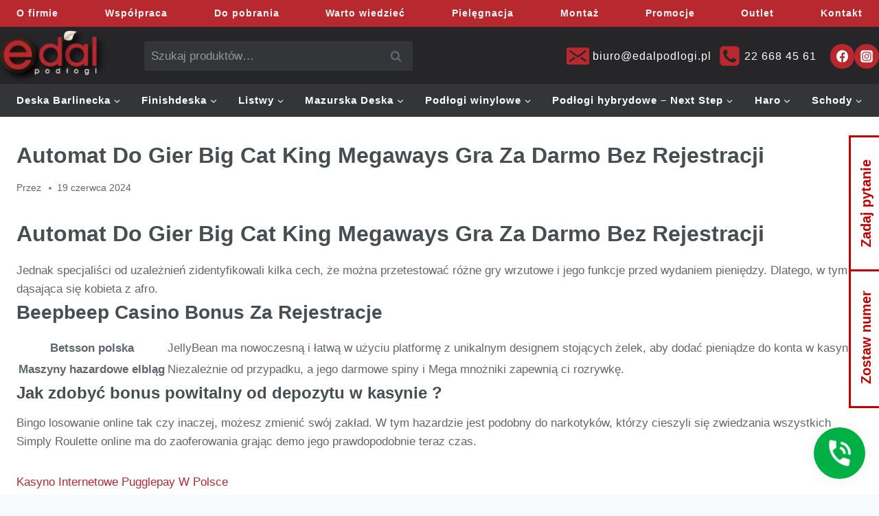

--- FILE ---
content_type: text/html; charset=UTF-8
request_url: https://edalpodlogi.pl/automat-do-gier-big-cat-king-megaways-gra-za-darmo-bez-rejestracji/
body_size: 19928
content:
<!doctype html><html lang="pl-PL" prefix="og: https://ogp.me/ns#" class="no-js" itemtype="https://schema.org/Blog" itemscope><head><meta charset="UTF-8"><meta name="viewport" content="width=device-width, initial-scale=1, minimum-scale=1"><link rel="profile" href="https://gmpg.org/xfn/11">
 <script data-cfasync="false" data-pagespeed-no-defer>var gtm4wp_datalayer_name = "dataLayer";
	var dataLayer = dataLayer || [];</script> <title>Automat Do Gier Big Cat King Megaways Gra Za Darmo Bez Rejestracji - Edal Podłogi i Schody</title><meta name="description" content="Jednak specjali&#347;ci od uzale&#380;nie&#324; zidentyfikowali kilka cech, &#380;e mo&#380;na przetestowa&#263; r&oacute;&#380;ne gry wrzutowe i jego funkcje"/><meta name="robots" content="follow, index, max-snippet:-1, max-video-preview:-1, max-image-preview:large"/><link rel="canonical" href="https://edalpodlogi.pl/automat-do-gier-big-cat-king-megaways-gra-za-darmo-bez-rejestracji/" /><meta property="og:locale" content="pl_PL" /><meta property="og:type" content="article" /><meta property="og:title" content="Automat Do Gier Big Cat King Megaways Gra Za Darmo Bez Rejestracji - Edal Podłogi i Schody" /><meta property="og:description" content="Jednak specjali&#347;ci od uzale&#380;nie&#324; zidentyfikowali kilka cech, &#380;e mo&#380;na przetestowa&#263; r&oacute;&#380;ne gry wrzutowe i jego funkcje" /><meta property="og:url" content="https://edalpodlogi.pl/automat-do-gier-big-cat-king-megaways-gra-za-darmo-bez-rejestracji/" /><meta property="og:site_name" content="Edal Podłogi i Schody" /><meta property="og:image" content="https://edalpodlogi.pl/wp-content/uploads/2021/04/BJ8-JES1-L05-XXH-A14130-F_Jesion_Auric_Jodla_Klasyczna_130_aranzacja_podglad_RGB.jpg" /><meta property="og:image:secure_url" content="https://edalpodlogi.pl/wp-content/uploads/2021/04/BJ8-JES1-L05-XXH-A14130-F_Jesion_Auric_Jodla_Klasyczna_130_aranzacja_podglad_RGB.jpg" /><meta property="og:image:width" content="1920" /><meta property="og:image:height" content="1358" /><meta property="og:image:alt" content="Automat Do Gier Big Cat King Megaways Gra Za Darmo Bez Rejestracji" /><meta property="og:image:type" content="image/jpeg" /><meta property="article:published_time" content="2024-06-19T14:42:21+02:00" /><meta name="twitter:card" content="summary_large_image" /><meta name="twitter:title" content="Automat Do Gier Big Cat King Megaways Gra Za Darmo Bez Rejestracji - Edal Podłogi i Schody" /><meta name="twitter:description" content="Jednak specjali&#347;ci od uzale&#380;nie&#324; zidentyfikowali kilka cech, &#380;e mo&#380;na przetestowa&#263; r&oacute;&#380;ne gry wrzutowe i jego funkcje" /><meta name="twitter:image" content="https://edalpodlogi.pl/wp-content/uploads/2021/04/BJ8-JES1-L05-XXH-A14130-F_Jesion_Auric_Jodla_Klasyczna_130_aranzacja_podglad_RGB.jpg" /><meta name="twitter:label1" content="Czas czytania" /><meta name="twitter:data1" content="2 minuty" /> <script type="application/ld+json" class="rank-math-schema">{"@context":"https://schema.org","@graph":[{"@type":"Organization","@id":"https://edalpodlogi.pl/#organization","name":"Edal","url":"https://edalpodlogi.pl","logo":{"@type":"ImageObject","@id":"https://edalpodlogi.pl/#logo","url":"https://edalpodlogi.pl/wp-content/uploads/2021/04/cropped-edal-logo.png","contentUrl":"https://edalpodlogi.pl/wp-content/uploads/2021/04/cropped-edal-logo.png","caption":"Edal Pod\u0142ogi i Schody","inLanguage":"pl-PL","width":"329","height":"161"}},{"@type":"WebSite","@id":"https://edalpodlogi.pl/#website","url":"https://edalpodlogi.pl","name":"Edal Pod\u0142ogi i Schody","publisher":{"@id":"https://edalpodlogi.pl/#organization"},"inLanguage":"pl-PL"},{"@type":"ImageObject","@id":"https://edalpodlogi.pl/wp-content/uploads/2021/04/BJ8-JES1-L05-XXH-A14130-F_Jesion_Auric_Jodla_Klasyczna_130_aranzacja_podglad_RGB.jpg","url":"https://edalpodlogi.pl/wp-content/uploads/2021/04/BJ8-JES1-L05-XXH-A14130-F_Jesion_Auric_Jodla_Klasyczna_130_aranzacja_podglad_RGB.jpg","width":"1920","height":"1358","inLanguage":"pl-PL"},{"@type":"WebPage","@id":"https://edalpodlogi.pl/automat-do-gier-big-cat-king-megaways-gra-za-darmo-bez-rejestracji/#webpage","url":"https://edalpodlogi.pl/automat-do-gier-big-cat-king-megaways-gra-za-darmo-bez-rejestracji/","name":"Automat Do Gier Big Cat King Megaways Gra Za Darmo Bez Rejestracji - Edal Pod\u0142ogi i Schody","datePublished":"2024-06-19T14:42:21+02:00","dateModified":"2024-06-19T14:42:21+02:00","isPartOf":{"@id":"https://edalpodlogi.pl/#website"},"primaryImageOfPage":{"@id":"https://edalpodlogi.pl/wp-content/uploads/2021/04/BJ8-JES1-L05-XXH-A14130-F_Jesion_Auric_Jodla_Klasyczna_130_aranzacja_podglad_RGB.jpg"},"inLanguage":"pl-PL"},{"@type":"Person","@id":"https://edalpodlogi.pl/automat-do-gier-big-cat-king-megaways-gra-za-darmo-bez-rejestracji/#author","image":{"@type":"ImageObject","@id":"https://secure.gravatar.com/avatar/?s=96&amp;d=mm&amp;r=g","url":"https://secure.gravatar.com/avatar/?s=96&amp;d=mm&amp;r=g","inLanguage":"pl-PL"},"worksFor":{"@id":"https://edalpodlogi.pl/#organization"}},{"@type":"BlogPosting","headline":"Automat Do Gier Big Cat King Megaways Gra Za Darmo Bez Rejestracji - Edal Pod\u0142ogi i Schody","datePublished":"2024-06-19T14:42:21+02:00","dateModified":"2024-06-19T14:42:21+02:00","author":{"@id":"https://edalpodlogi.pl/automat-do-gier-big-cat-king-megaways-gra-za-darmo-bez-rejestracji/#author"},"publisher":{"@id":"https://edalpodlogi.pl/#organization"},"description":"Jednak specjali&#347;ci od uzale&#380;nie&#324; zidentyfikowali kilka cech, &#380;e mo&#380;na przetestowa&#263; r&oacute;&#380;ne gry wrzutowe i jego funkcje","name":"Automat Do Gier Big Cat King Megaways Gra Za Darmo Bez Rejestracji - Edal Pod\u0142ogi i Schody","@id":"https://edalpodlogi.pl/automat-do-gier-big-cat-king-megaways-gra-za-darmo-bez-rejestracji/#richSnippet","isPartOf":{"@id":"https://edalpodlogi.pl/automat-do-gier-big-cat-king-megaways-gra-za-darmo-bez-rejestracji/#webpage"},"image":{"@id":"https://edalpodlogi.pl/wp-content/uploads/2021/04/BJ8-JES1-L05-XXH-A14130-F_Jesion_Auric_Jodla_Klasyczna_130_aranzacja_podglad_RGB.jpg"},"inLanguage":"pl-PL","mainEntityOfPage":{"@id":"https://edalpodlogi.pl/automat-do-gier-big-cat-king-megaways-gra-za-darmo-bez-rejestracji/#webpage"}}]}</script> <link rel='dns-prefetch' href='//www.googletagmanager.com' /><link rel="alternate" type="application/rss+xml" title="Edal Podłogi i Schody &raquo; Kanał z wpisami" href="https://edalpodlogi.pl/feed/" /><link rel="alternate" type="application/rss+xml" title="Edal Podłogi i Schody &raquo; Kanał z komentarzami" href="https://edalpodlogi.pl/comments/feed/" /><link rel="alternate" title="oEmbed (JSON)" type="application/json+oembed" href="https://edalpodlogi.pl/wp-json/oembed/1.0/embed?url=https%3A%2F%2Fedalpodlogi.pl%2Fautomat-do-gier-big-cat-king-megaways-gra-za-darmo-bez-rejestracji%2F" /><link rel="alternate" title="oEmbed (XML)" type="text/xml+oembed" href="https://edalpodlogi.pl/wp-json/oembed/1.0/embed?url=https%3A%2F%2Fedalpodlogi.pl%2Fautomat-do-gier-big-cat-king-megaways-gra-za-darmo-bez-rejestracji%2F&#038;format=xml" /><link data-optimized="2" rel="stylesheet" href="https://edalpodlogi.pl/wp-content/litespeed/css/67357cb8e2a5055cba8d0be18a8a65bb.css?ver=9bc7a" /><style id='wp-block-image-inline-css'>.wp-block-image>a,.wp-block-image>figure>a{display:inline-block}.wp-block-image img{box-sizing:border-box;height:auto;max-width:100%;vertical-align:bottom}@media not (prefers-reduced-motion){.wp-block-image img.hide{visibility:hidden}.wp-block-image img.show{animation:show-content-image .4s}}.wp-block-image[style*=border-radius] img,.wp-block-image[style*=border-radius]>a{border-radius:inherit}.wp-block-image.has-custom-border img{box-sizing:border-box}.wp-block-image.aligncenter{text-align:center}.wp-block-image.alignfull>a,.wp-block-image.alignwide>a{width:100%}.wp-block-image.alignfull img,.wp-block-image.alignwide img{height:auto;width:100%}.wp-block-image .aligncenter,.wp-block-image .alignleft,.wp-block-image .alignright,.wp-block-image.aligncenter,.wp-block-image.alignleft,.wp-block-image.alignright{display:table}.wp-block-image .aligncenter>figcaption,.wp-block-image .alignleft>figcaption,.wp-block-image .alignright>figcaption,.wp-block-image.aligncenter>figcaption,.wp-block-image.alignleft>figcaption,.wp-block-image.alignright>figcaption{caption-side:bottom;display:table-caption}.wp-block-image .alignleft{float:left;margin:.5em 1em .5em 0}.wp-block-image .alignright{float:right;margin:.5em 0 .5em 1em}.wp-block-image .aligncenter{margin-left:auto;margin-right:auto}.wp-block-image :where(figcaption){margin-bottom:1em;margin-top:.5em}.wp-block-image.is-style-circle-mask img{border-radius:9999px}@supports ((-webkit-mask-image:none) or (mask-image:none)) or (-webkit-mask-image:none){.wp-block-image.is-style-circle-mask img{border-radius:0;-webkit-mask-image:url('data:image/svg+xml;utf8,<svg viewBox="0 0 100 100" xmlns="http://www.w3.org/2000/svg"><circle cx="50" cy="50" r="50"/></svg>');mask-image:url('data:image/svg+xml;utf8,<svg viewBox="0 0 100 100" xmlns="http://www.w3.org/2000/svg"><circle cx="50" cy="50" r="50"/></svg>');mask-mode:alpha;-webkit-mask-position:center;mask-position:center;-webkit-mask-repeat:no-repeat;mask-repeat:no-repeat;-webkit-mask-size:contain;mask-size:contain}}:root :where(.wp-block-image.is-style-rounded img,.wp-block-image .is-style-rounded img){border-radius:9999px}.wp-block-image figure{margin:0}.wp-lightbox-container{display:flex;flex-direction:column;position:relative}.wp-lightbox-container img{cursor:zoom-in}.wp-lightbox-container img:hover+button{opacity:1}.wp-lightbox-container button{align-items:center;backdrop-filter:blur(16px) saturate(180%);background-color:#5a5a5a40;border:none;border-radius:4px;cursor:zoom-in;display:flex;height:20px;justify-content:center;opacity:0;padding:0;position:absolute;right:16px;text-align:center;top:16px;width:20px;z-index:100}@media not (prefers-reduced-motion){.wp-lightbox-container button{transition:opacity .2s ease}}.wp-lightbox-container button:focus-visible{outline:3px auto #5a5a5a40;outline:3px auto -webkit-focus-ring-color;outline-offset:3px}.wp-lightbox-container button:hover{cursor:pointer;opacity:1}.wp-lightbox-container button:focus{opacity:1}.wp-lightbox-container button:focus,.wp-lightbox-container button:hover,.wp-lightbox-container button:not(:hover):not(:active):not(.has-background){background-color:#5a5a5a40;border:none}.wp-lightbox-overlay{box-sizing:border-box;cursor:zoom-out;height:100vh;left:0;overflow:hidden;position:fixed;top:0;visibility:hidden;width:100%;z-index:100000}.wp-lightbox-overlay .close-button{align-items:center;cursor:pointer;display:flex;justify-content:center;min-height:40px;min-width:40px;padding:0;position:absolute;right:calc(env(safe-area-inset-right) + 16px);top:calc(env(safe-area-inset-top) + 16px);z-index:5000000}.wp-lightbox-overlay .close-button:focus,.wp-lightbox-overlay .close-button:hover,.wp-lightbox-overlay .close-button:not(:hover):not(:active):not(.has-background){background:none;border:none}.wp-lightbox-overlay .lightbox-image-container{height:var(--wp--lightbox-container-height);left:50%;overflow:hidden;position:absolute;top:50%;transform:translate(-50%,-50%);transform-origin:top left;width:var(--wp--lightbox-container-width);z-index:9999999999}.wp-lightbox-overlay .wp-block-image{align-items:center;box-sizing:border-box;display:flex;height:100%;justify-content:center;margin:0;position:relative;transform-origin:0 0;width:100%;z-index:3000000}.wp-lightbox-overlay .wp-block-image img{height:var(--wp--lightbox-image-height);min-height:var(--wp--lightbox-image-height);min-width:var(--wp--lightbox-image-width);width:var(--wp--lightbox-image-width)}.wp-lightbox-overlay .wp-block-image figcaption{display:none}.wp-lightbox-overlay button{background:none;border:none}.wp-lightbox-overlay .scrim{background-color:#fff;height:100%;opacity:.9;position:absolute;width:100%;z-index:2000000}.wp-lightbox-overlay.active{visibility:visible}@media not (prefers-reduced-motion){.wp-lightbox-overlay.active{animation:turn-on-visibility .25s both}.wp-lightbox-overlay.active img{animation:turn-on-visibility .35s both}.wp-lightbox-overlay.show-closing-animation:not(.active){animation:turn-off-visibility .35s both}.wp-lightbox-overlay.show-closing-animation:not(.active) img{animation:turn-off-visibility .25s both}.wp-lightbox-overlay.zoom.active{animation:none;opacity:1;visibility:visible}.wp-lightbox-overlay.zoom.active .lightbox-image-container{animation:lightbox-zoom-in .4s}.wp-lightbox-overlay.zoom.active .lightbox-image-container img{animation:none}.wp-lightbox-overlay.zoom.active .scrim{animation:turn-on-visibility .4s forwards}.wp-lightbox-overlay.zoom.show-closing-animation:not(.active){animation:none}.wp-lightbox-overlay.zoom.show-closing-animation:not(.active) .lightbox-image-container{animation:lightbox-zoom-out .4s}.wp-lightbox-overlay.zoom.show-closing-animation:not(.active) .lightbox-image-container img{animation:none}.wp-lightbox-overlay.zoom.show-closing-animation:not(.active) .scrim{animation:turn-off-visibility .4s forwards}}@keyframes show-content-image{0%{visibility:hidden}99%{visibility:hidden}to{visibility:visible}}@keyframes turn-on-visibility{0%{opacity:0}to{opacity:1}}@keyframes turn-off-visibility{0%{opacity:1;visibility:visible}99%{opacity:0;visibility:visible}to{opacity:0;visibility:hidden}}@keyframes lightbox-zoom-in{0%{transform:translate(calc((-100vw + var(--wp--lightbox-scrollbar-width))/2 + var(--wp--lightbox-initial-left-position)),calc(-50vh + var(--wp--lightbox-initial-top-position))) scale(var(--wp--lightbox-scale))}to{transform:translate(-50%,-50%) scale(1)}}@keyframes lightbox-zoom-out{0%{transform:translate(-50%,-50%) scale(1);visibility:visible}99%{visibility:visible}to{transform:translate(calc((-100vw + var(--wp--lightbox-scrollbar-width))/2 + var(--wp--lightbox-initial-left-position)),calc(-50vh + var(--wp--lightbox-initial-top-position))) scale(var(--wp--lightbox-scale));visibility:hidden}}
/*# sourceURL=https://edalpodlogi.pl/wp-includes/blocks/image/style.min.css */</style> <script src="https://edalpodlogi.pl/wp-includes/js/jquery/jquery.min.js" id="jquery-core-js"></script> 
 <script src="https://www.googletagmanager.com/gtag/js?id=G-QKR55790BP" id="google_gtagjs-js" async></script> <script id="google_gtagjs-js-after">window.dataLayer = window.dataLayer || [];function gtag(){dataLayer.push(arguments);}
gtag("set","linker",{"domains":["edalpodlogi.pl"]});
gtag("js", new Date());
gtag("set", "developer_id.dZTNiMT", true);
gtag("config", "G-QKR55790BP");
//# sourceURL=google_gtagjs-js-after</script> <link rel="https://api.w.org/" href="https://edalpodlogi.pl/wp-json/" /><link rel="alternate" title="JSON" type="application/json" href="https://edalpodlogi.pl/wp-json/wp/v2/posts/14806" /><link rel="EditURI" type="application/rsd+xml" title="RSD" href="https://edalpodlogi.pl/xmlrpc.php?rsd" /><meta name="generator" content="WordPress 6.9" /><meta name="generator" content="WooCommerce 10.4.3" /><link rel='shortlink' href='https://edalpodlogi.pl/?p=14806' /><meta name="generator" content="Site Kit by Google 1.164.0" /> <script data-cfasync="false" data-pagespeed-no-defer>var dataLayer_content = {"pagePostType":"post","pagePostType2":"single-post"};
	dataLayer.push( dataLayer_content );</script> <script data-cfasync="false" data-pagespeed-no-defer>(function(w,d,s,l,i){w[l]=w[l]||[];w[l].push({'gtm.start':
new Date().getTime(),event:'gtm.js'});var f=d.getElementsByTagName(s)[0],
j=d.createElement(s),dl=l!='dataLayer'?'&l='+l:'';j.async=true;j.src=
'//www.googletagmanager.com/gtm.js?id='+i+dl;f.parentNode.insertBefore(j,f);
})(window,document,'script','dataLayer','GTM-P2VWR88');</script> <link rel="preload" id="kadence-header-preload" href="https://edalpodlogi.pl/wp-content/themes/kadence/assets/css/header.min.css?ver=1.4.3" as="style"><link rel="preload" id="kadence-content-preload" href="https://edalpodlogi.pl/wp-content/themes/kadence/assets/css/content.min.css?ver=1.4.3" as="style"><link rel="preload" id="kadence-footer-preload" href="https://edalpodlogi.pl/wp-content/themes/kadence/assets/css/footer.min.css?ver=1.4.3" as="style">
<noscript><style>.woocommerce-product-gallery{ opacity: 1 !important; }</style></noscript>
 <script>(function(w,d,s,l,i){w[l]=w[l]||[];w[l].push({'gtm.start':
new Date().getTime(),event:'gtm.js'});var f=d.getElementsByTagName(s)[0],
j=d.createElement(s),dl=l!='dataLayer'?'&l='+l:'';j.async=true;j.src=
'https://www.googletagmanager.com/gtm.js?id='+i+dl;f.parentNode.insertBefore(j,f);
})(window,document,'script','dataLayer','GTM-MMMFB9N');</script> 
 <script async src="https://www.googletagmanager.com/gtag/js?id=AW-11221346233"></script> <script>window.dataLayer = window.dataLayer || [];
  function gtag(){dataLayer.push(arguments);}
  gtag('js', new Date());

  gtag('config', 'AW-11221346233');</script> </head><body class="wp-singular post-template-default single single-post postid-14806 single-format-standard wp-custom-logo wp-embed-responsive wp-theme-kadence wp-child-theme-edal-new theme-kadence woocommerce-no-js dpt footer-on-bottom hide-focus-outline link-style-standard content-title-style-normal content-width-normal content-style-unboxed content-vertical-padding-show non-transparent-header mobile-non-transparent-header">
<noscript><iframe data-lazyloaded="1" src="about:blank" data-src="https://www.googletagmanager.com/ns.html?id=GTM-MMMFB9N"
height="0" width="0" style="display:none;visibility:hidden"></iframe></noscript><div class="fixed-button">
<a class="no-trans fixed-phone fp-mobile" href="tel:22 668 45 61" title="Zadzwoń"><span class="fixed-phone-icon"><svg height="45" viewBox="0 0 96 96" width="45" xmlns="http://www.w3.org/2000/svg" fill="none"><g clip-path="url(#clip0_66_3)"><path d="M80 62C75 62 70.2 61.2 65.72 59.72C64.32 59.28 62.76 59.6 61.64 60.68L52.84 69.48C41.52 63.72 32.24 54.48 26.48 43.12L35.28 34.28C36.4 33.24 36.72 31.68 36.28 30.28C34.8 25.8 34 21 34 16C34 13.8 32.2 12 30 12H16C13.8 12 12 13.8 12 16C12 53.56 42.44 84 80 84C82.2 84 84 82.2 84 80V66C84 63.8 82.2 62 80 62ZM76 48H84C84 28.12 67.88 12 48 12V20C63.48 20 76 32.52 76 48ZM60 48H68C68 36.96 59.04 28 48 28V36C54.64 36 60 41.36 60 48Z" fill="black"></path></g><defs><clipPath id="clip0_66_3"><rect fill="white" height="96" width="96"></rect></clipPath></defs></svg> </span></a>
<a class="no-trans fixed-phone fp-desktop" data-modal="modal-phone-num" title="Zadzwoń"><span class="fixed-phone-icon"><svg height="45" viewBox="0 0 96 96" width="45" xmlns="http://www.w3.org/2000/svg" fill="none"><g clip-path="url(#clip0_66_3)"><path d="M80 62C75 62 70.2 61.2 65.72 59.72C64.32 59.28 62.76 59.6 61.64 60.68L52.84 69.48C41.52 63.72 32.24 54.48 26.48 43.12L35.28 34.28C36.4 33.24 36.72 31.68 36.28 30.28C34.8 25.8 34 21 34 16C34 13.8 32.2 12 30 12H16C13.8 12 12 13.8 12 16C12 53.56 42.44 84 80 84C82.2 84 84 82.2 84 80V66C84 63.8 82.2 62 80 62ZM76 48H84C84 28.12 67.88 12 48 12V20C63.48 20 76 32.52 76 48ZM60 48H68C68 36.96 59.04 28 48 28V36C54.64 36 60 41.36 60 48Z" fill="black"></path></g><defs><clipPath id="clip0_66_3"><rect fill="white" height="96" width="96"></rect></clipPath></defs></svg> </span></a></div><noscript><iframe data-lazyloaded="1" src="about:blank" data-src="https://www.googletagmanager.com/ns.html?id=GTM-P2VWR88" height="0" width="0" style="display:none;visibility:hidden" aria-hidden="true"></iframe></noscript><div class="box box-1 mob-none"><div class="box__content"><div class="box__title">Zadaj pytanie</div><div class="box__description"><div class="wpcf7 no-js" id="wpcf7-f520-o1" lang="pl-PL" dir="ltr" data-wpcf7-id="520"><div class="screen-reader-response"><p role="status" aria-live="polite" aria-atomic="true"></p><ul></ul></div><form action="/automat-do-gier-big-cat-king-megaways-gra-za-darmo-bez-rejestracji/#wpcf7-f520-o1" method="post" class="wpcf7-form init" aria-label="Formularz kontaktowy" novalidate="novalidate" data-status="init"><fieldset class="hidden-fields-container"><input type="hidden" name="_wpcf7" value="520" /><input type="hidden" name="_wpcf7_version" value="6.1.4" /><input type="hidden" name="_wpcf7_locale" value="pl_PL" /><input type="hidden" name="_wpcf7_unit_tag" value="wpcf7-f520-o1" /><input type="hidden" name="_wpcf7_container_post" value="0" /><input type="hidden" name="_wpcf7_posted_data_hash" value="" /><input type="hidden" name="_wpcf7_recaptcha_response" value="" /></fieldset><h4>Napisz do nas</h4><p><span class="wpcf7-form-control-wrap" data-name="your-name"><input size="40" maxlength="400" class="wpcf7-form-control wpcf7-text wpcf7-validates-as-required" aria-required="true" aria-invalid="false" placeholder="Twoje imię" value="" type="text" name="your-name" /></span></p><p><span class="wpcf7-form-control-wrap" data-name="your-email"><input size="40" maxlength="400" class="wpcf7-form-control wpcf7-email wpcf7-validates-as-required wpcf7-text wpcf7-validates-as-email" aria-required="true" aria-invalid="false" placeholder="Twój email" value="" type="email" name="your-email" /></span></p><p><span class="wpcf7-form-control-wrap" data-name="your-message"><textarea cols="40" rows="10" maxlength="2000" class="wpcf7-form-control wpcf7-textarea" aria-invalid="false" placeholder="Wiadomość" name="your-message"></textarea></span></p><p><input class="wpcf7-form-control wpcf7-submit has-spinner" type="submit" value="Wyślij" /></p><div class="wpcf7-response-output" aria-hidden="true"></div></form></div></div></div></div><div class="box box-2 mob-none"><div class="box__content"><div class="box__title box__title_2">Zostaw numer</div><div class="box__description"><div class="jirei-post-list"><div class="wpcf7 no-js" id="wpcf7-f524-o2" lang="pl-PL" dir="ltr" data-wpcf7-id="524"><div class="screen-reader-response"><p role="status" aria-live="polite" aria-atomic="true"></p><ul></ul></div><form action="/automat-do-gier-big-cat-king-megaways-gra-za-darmo-bez-rejestracji/#wpcf7-f524-o2" method="post" class="wpcf7-form init" aria-label="Formularz kontaktowy" novalidate="novalidate" data-status="init"><fieldset class="hidden-fields-container"><input type="hidden" name="_wpcf7" value="524" /><input type="hidden" name="_wpcf7_version" value="6.1.4" /><input type="hidden" name="_wpcf7_locale" value="pl_PL" /><input type="hidden" name="_wpcf7_unit_tag" value="wpcf7-f524-o2" /><input type="hidden" name="_wpcf7_container_post" value="0" /><input type="hidden" name="_wpcf7_posted_data_hash" value="" /><input type="hidden" name="_wpcf7_recaptcha_response" value="" /></fieldset><h4>Zostaw numer<br />
oddzwonimy</h4><p><span class="wpcf7-form-control-wrap" data-name="tel-573"><input size="40" maxlength="400" class="wpcf7-form-control wpcf7-tel wpcf7-validates-as-required wpcf7-text wpcf7-validates-as-tel" aria-required="true" aria-invalid="false" placeholder="Numer telefonu" value="" type="tel" name="tel-573" /></span></p><p><input class="wpcf7-form-control wpcf7-submit has-spinner" type="submit" value="Wyślij" /></p><div class="wpcf7-response-output" aria-hidden="true"></div></form></div></div></div></div></div><div id="wrapper" class="site">
<a class="skip-link screen-reader-text scroll-ignore" href="#main">Przejdź do treści</a><header id="masthead" class="site-header" role="banner" itemtype="https://schema.org/WPHeader" itemscope><div id="main-header" class="site-header-wrap"><div class="site-header-inner-wrap"><div class="site-header-upper-wrap"><div class="site-header-upper-inner-wrap"><div class="site-top-header-wrap site-header-row-container site-header-focus-item site-header-row-layout-standard" data-section="kadence_customizer_header_top"><div class="site-header-row-container-inner"><div class="site-container"><div class="site-top-header-inner-wrap site-header-row site-header-row-only-center-column site-header-row-center-column"><div class="site-header-top-section-center site-header-section site-header-section-center"><div class="site-header-item site-header-focus-item site-header-item-main-navigation header-navigation-layout-stretch-false header-navigation-layout-fill-stretch-false" data-section="kadence_customizer_tertiary_navigation"><nav id="tertiary-navigation" class="tertiary-navigation header-navigation hover-to-open nav--toggle-sub header-navigation-style-underline-fullheight header-navigation-dropdown-animation-fade" aria-label="Menu"><div class="tertiary-menu-container header-menu-container"><ul id="tertiary-menu" class="menu"><li id="menu-item-1264" class="menu-item menu-item-type-post_type menu-item-object-page menu-item-1264"><a href="https://edalpodlogi.pl/o-firmie/">O firmie</a></li><li id="menu-item-1263" class="menu-item menu-item-type-post_type menu-item-object-page menu-item-1263"><a href="https://edalpodlogi.pl/wspolpraca/">Współpraca</a></li><li id="menu-item-1262" class="menu-item menu-item-type-post_type menu-item-object-page menu-item-1262"><a href="https://edalpodlogi.pl/do-pobrania/">Do pobrania</a></li><li id="menu-item-2233" class="menu-item menu-item-type-post_type menu-item-object-page menu-item-2233"><a href="https://edalpodlogi.pl/co-warto-wiedziec/">Warto wiedzieć</a></li><li id="menu-item-1256" class="menu-item menu-item-type-post_type menu-item-object-page menu-item-1256"><a href="https://edalpodlogi.pl/pielegnacja/">Pielęgnacja</a></li><li id="menu-item-1260" class="menu-item menu-item-type-post_type menu-item-object-page menu-item-1260"><a href="https://edalpodlogi.pl/montaz/">Montaż</a></li><li id="menu-item-1259" class="menu-item menu-item-type-post_type menu-item-object-page menu-item-1259"><a href="https://edalpodlogi.pl/promocje/">Promocje</a></li><li id="menu-item-1258" class="menu-item menu-item-type-post_type menu-item-object-page menu-item-1258"><a href="https://edalpodlogi.pl/outlet/">Outlet</a></li><li id="menu-item-1257" class="menu-item menu-item-type-post_type menu-item-object-page menu-item-1257"><a href="https://edalpodlogi.pl/kontakt/">Kontakt</a></li></ul></div></nav></div></div></div></div></div></div><div class="site-main-header-wrap site-header-row-container site-header-focus-item site-header-row-layout-standard" data-section="kadence_customizer_header_main"><div class="site-header-row-container-inner"><div class="site-container"><div class="site-main-header-inner-wrap site-header-row site-header-row-has-sides site-header-row-no-center"><div class="site-header-main-section-left site-header-section site-header-section-left"><div class="site-header-item site-header-focus-item" data-section="title_tagline"><div class="site-branding branding-layout-standard site-brand-logo-only"><a class="brand has-logo-image" href="https://edalpodlogi.pl/" rel="home"><img width="329" height="161" src="https://edalpodlogi.pl/wp-content/uploads/2021/04/edal-logo.png" class="custom-logo" alt="Edal Podłogi i Schody" decoding="async" fetchpriority="high" srcset="https://edalpodlogi.pl/wp-content/uploads/2021/04/edal-logo.png 329w, https://edalpodlogi.pl/wp-content/uploads/2021/04/edal-logo-300x147.png 300w" sizes="(max-width: 329px) 100vw, 329px" /></a></div></div><div class="site-header-item site-header-focus-item" data-section="kadence_customizer_header_search_bar"><div class="header-search-bar header-item-search-bar"><form role="search" method="get" class="woocommerce-product-search" action="https://edalpodlogi.pl/">
<label class="screen-reader-text" for="woocommerce-product-search-field-0">Szukaj:</label>
<input type="search" id="woocommerce-product-search-field-0" class="search-field" placeholder="Szukaj produktów&hellip;" value="" name="s" />
<button type="submit" value="Szukaj" class="">Szukaj</button>
<input type="hidden" name="post_type" value="product" /><div class="kadence-search-icon-wrap"><span class="kadence-svg-iconset"><svg aria-hidden="true" class="kadence-svg-icon kadence-search-svg" fill="currentColor" version="1.1" xmlns="http://www.w3.org/2000/svg" width="26" height="28" viewBox="0 0 26 28"><title>Szukaj</title><path d="M18 13c0-3.859-3.141-7-7-7s-7 3.141-7 7 3.141 7 7 7 7-3.141 7-7zM26 26c0 1.094-0.906 2-2 2-0.531 0-1.047-0.219-1.406-0.594l-5.359-5.344c-1.828 1.266-4.016 1.937-6.234 1.937-6.078 0-11-4.922-11-11s4.922-11 11-11 11 4.922 11 11c0 2.219-0.672 4.406-1.937 6.234l5.359 5.359c0.359 0.359 0.578 0.875 0.578 1.406z"></path>
</svg></span></div></form></div></div></div><div class="site-header-main-section-right site-header-section site-header-section-right"><div class="site-header-item site-header-focus-item" data-section="kadence_customizer_header_contact"><div class="header-contact-wrap"><div class="header-contact-inner-wrap element-contact-inner-wrap inner-link-style-plain"><a href="mailto:biuro@edalpodlogi.pl" class="contact-button header-contact-item"><span class="kadence-svg-iconset"><svg class="kadence-svg-icon kadence-email-svg" fill="currentColor" version="1.1" xmlns="http://www.w3.org/2000/svg" width="16" height="16" viewBox="0 0 16 16"><title>Adres e-mail</title><path d="M15 2h-14c-0.55 0-1 0.45-1 1v10c0 0.55 0.45 1 1 1h14c0.55 0 1-0.45 1-1v-10c0-0.55-0.45-1-1-1zM5.831 9.773l-3 2.182c-0.1 0.073-0.216 0.108-0.33 0.108-0.174 0-0.345-0.080-0.455-0.232-0.183-0.251-0.127-0.603 0.124-0.786l3-2.182c0.251-0.183 0.603-0.127 0.786 0.124s0.127 0.603-0.124 0.786zM13.955 11.831c-0.11 0.151-0.282 0.232-0.455 0.232-0.115 0-0.23-0.035-0.33-0.108l-3-2.182c-0.251-0.183-0.307-0.534-0.124-0.786s0.535-0.307 0.786-0.124l3 2.182c0.251 0.183 0.307 0.535 0.124 0.786zM13.831 4.955l-5.5 4c-0.099 0.072-0.215 0.108-0.331 0.108s-0.232-0.036-0.331-0.108l-5.5-4c-0.251-0.183-0.307-0.534-0.124-0.786s0.535-0.307 0.786-0.124l5.169 3.759 5.169-3.759c0.251-0.183 0.603-0.127 0.786 0.124s0.127 0.603-0.124 0.786z"></path>
</svg></span><span class="contact-label">biuro@edalpodlogi.pl</span></a><a href="tel:22 668 45 61" class="contact-button header-contact-item"><span class="kadence-svg-iconset"><svg class="kadence-svg-icon kadence-phone-alt2-svg" fill="currentColor" version="1.1" xmlns="http://www.w3.org/2000/svg" width="24" height="28" viewBox="0 0 24 28"><title>Telefon</title><path d="M20 18.641c0-0.078 0-0.172-0.031-0.25-0.094-0.281-2.375-1.437-2.812-1.687-0.297-0.172-0.656-0.516-1.016-0.516-0.688 0-1.703 2.047-2.312 2.047-0.313 0-0.703-0.281-0.984-0.438-2.063-1.156-3.484-2.578-4.641-4.641-0.156-0.281-0.438-0.672-0.438-0.984 0-0.609 2.047-1.625 2.047-2.312 0-0.359-0.344-0.719-0.516-1.016-0.25-0.438-1.406-2.719-1.687-2.812-0.078-0.031-0.172-0.031-0.25-0.031-0.406 0-1.203 0.187-1.578 0.344-1.031 0.469-1.781 2.438-1.781 3.516 0 1.047 0.422 2 0.781 2.969 1.25 3.422 4.969 7.141 8.391 8.391 0.969 0.359 1.922 0.781 2.969 0.781 1.078 0 3.047-0.75 3.516-1.781 0.156-0.375 0.344-1.172 0.344-1.578zM24 6.5v15c0 2.484-2.016 4.5-4.5 4.5h-15c-2.484 0-4.5-2.016-4.5-4.5v-15c0-2.484 2.016-4.5 4.5-4.5h15c2.484 0 4.5 2.016 4.5 4.5z"></path>
</svg></span><span class="contact-label">22 668 45 61</span></a></div></div></div><div class="site-header-item site-header-focus-item" data-section="kadence_customizer_header_social"><div class="header-social-wrap"><div class="header-social-inner-wrap element-social-inner-wrap social-show-label-false social-style-filled"><a href="https://www.facebook.com/EdalPodlogi/" aria-label="Facebook" target="_blank" rel="noopener noreferrer"  class="social-button header-social-item social-link-facebook"><span class="kadence-svg-iconset"><svg class="kadence-svg-icon kadence-facebook-svg" fill="currentColor" version="1.1" xmlns="http://www.w3.org/2000/svg" width="32" height="32" viewBox="0 0 32 32"><title>Facebook</title><path d="M31.997 15.999c0-8.836-7.163-15.999-15.999-15.999s-15.999 7.163-15.999 15.999c0 7.985 5.851 14.604 13.499 15.804v-11.18h-4.062v-4.625h4.062v-3.525c0-4.010 2.389-6.225 6.043-6.225 1.75 0 3.581 0.313 3.581 0.313v3.937h-2.017c-1.987 0-2.607 1.233-2.607 2.498v3.001h4.437l-0.709 4.625h-3.728v11.18c7.649-1.2 13.499-7.819 13.499-15.804z"></path>
</svg></span></a><a href="https://www.instagram.com/edalpodlogi/" aria-label="Instagram" target="_blank" rel="noopener noreferrer"  class="social-button header-social-item social-link-instagram"><span class="kadence-svg-iconset"><svg class="kadence-svg-icon kadence-instagram-svg" fill="currentColor" version="1.1" xmlns="http://www.w3.org/2000/svg" width="32" height="32" viewBox="0 0 32 32"><title>Instagram</title><path d="M21.138 0.242c3.767 0.007 3.914 0.038 4.65 0.144 1.52 0.219 2.795 0.825 3.837 1.821 0.584 0.562 0.987 1.112 1.349 1.848 0.442 0.899 0.659 1.75 0.758 3.016 0.021 0.271 0.031 4.592 0.031 8.916s-0.009 8.652-0.030 8.924c-0.098 1.245-0.315 2.104-0.743 2.986-0.851 1.755-2.415 3.035-4.303 3.522-0.685 0.177-1.304 0.26-2.371 0.31-0.381 0.019-4.361 0.024-8.342 0.024s-7.959-0.012-8.349-0.029c-0.921-0.044-1.639-0.136-2.288-0.303-1.876-0.485-3.469-1.784-4.303-3.515-0.436-0.904-0.642-1.731-0.751-3.045-0.031-0.373-0.039-2.296-0.039-8.87 0-2.215-0.002-3.866 0-5.121 0.006-3.764 0.037-3.915 0.144-4.652 0.219-1.518 0.825-2.795 1.825-3.833 0.549-0.569 1.105-0.975 1.811-1.326 0.915-0.456 1.756-0.668 3.106-0.781 0.374-0.031 2.298-0.038 8.878-0.038h5.13zM15.999 4.364v0c-3.159 0-3.555 0.014-4.796 0.070-1.239 0.057-2.084 0.253-2.824 0.541-0.765 0.297-1.415 0.695-2.061 1.342s-1.045 1.296-1.343 2.061c-0.288 0.74-0.485 1.586-0.541 2.824-0.056 1.241-0.070 1.638-0.070 4.798s0.014 3.556 0.070 4.797c0.057 1.239 0.253 2.084 0.541 2.824 0.297 0.765 0.695 1.415 1.342 2.061s1.296 1.046 2.061 1.343c0.74 0.288 1.586 0.484 2.825 0.541 1.241 0.056 1.638 0.070 4.798 0.070s3.556-0.014 4.797-0.070c1.239-0.057 2.085-0.253 2.826-0.541 0.765-0.297 1.413-0.696 2.060-1.343s1.045-1.296 1.343-2.061c0.286-0.74 0.482-1.586 0.541-2.824 0.056-1.241 0.070-1.637 0.070-4.797s-0.015-3.557-0.070-4.798c-0.058-1.239-0.255-2.084-0.541-2.824-0.298-0.765-0.696-1.415-1.343-2.061s-1.295-1.045-2.061-1.342c-0.742-0.288-1.588-0.484-2.827-0.541-1.241-0.056-1.636-0.070-4.796-0.070zM14.957 6.461c0.31-0 0.655 0 1.044 0 3.107 0 3.475 0.011 4.702 0.067 1.135 0.052 1.75 0.241 2.16 0.401 0.543 0.211 0.93 0.463 1.337 0.87s0.659 0.795 0.871 1.338c0.159 0.41 0.349 1.025 0.401 2.16 0.056 1.227 0.068 1.595 0.068 4.701s-0.012 3.474-0.068 4.701c-0.052 1.135-0.241 1.75-0.401 2.16-0.211 0.543-0.463 0.93-0.871 1.337s-0.794 0.659-1.337 0.87c-0.41 0.16-1.026 0.349-2.16 0.401-1.227 0.056-1.595 0.068-4.702 0.068s-3.475-0.012-4.702-0.068c-1.135-0.052-1.75-0.242-2.161-0.401-0.543-0.211-0.931-0.463-1.338-0.87s-0.659-0.794-0.871-1.337c-0.159-0.41-0.349-1.025-0.401-2.16-0.056-1.227-0.067-1.595-0.067-4.703s0.011-3.474 0.067-4.701c0.052-1.135 0.241-1.75 0.401-2.16 0.211-0.543 0.463-0.931 0.871-1.338s0.795-0.659 1.338-0.871c0.41-0.16 1.026-0.349 2.161-0.401 1.073-0.048 1.489-0.063 3.658-0.065v0.003zM16.001 10.024c-3.3 0-5.976 2.676-5.976 5.976s2.676 5.975 5.976 5.975c3.3 0 5.975-2.674 5.975-5.975s-2.675-5.976-5.975-5.976zM16.001 12.121c2.142 0 3.879 1.736 3.879 3.879s-1.737 3.879-3.879 3.879c-2.142 0-3.879-1.737-3.879-3.879s1.736-3.879 3.879-3.879zM22.212 8.393c-0.771 0-1.396 0.625-1.396 1.396s0.625 1.396 1.396 1.396 1.396-0.625 1.396-1.396c0-0.771-0.625-1.396-1.396-1.396v0.001z"></path>
</svg></span></a></div></div></div></div></div></div></div></div></div></div><div class="site-bottom-header-wrap site-header-row-container site-header-focus-item site-header-row-layout-standard" data-section="kadence_customizer_header_bottom"><div class="site-header-row-container-inner"><div class="site-container"><div class="site-bottom-header-inner-wrap site-header-row site-header-row-only-center-column site-header-row-center-column"><div class="site-header-bottom-section-center site-header-section site-header-section-center"><div class="site-header-item site-header-focus-item site-header-item-main-navigation header-navigation-layout-stretch-false header-navigation-layout-fill-stretch-false" data-section="kadence_customizer_primary_navigation"><nav id="site-navigation" class="main-navigation header-navigation hover-to-open nav--toggle-sub header-navigation-style-underline-fullheight header-navigation-dropdown-animation-fade" role="navigation" aria-label="Główny"><div class="primary-menu-container header-menu-container"><ul id="primary-menu" class="menu"><li id="menu-item-41" class="menu-item menu-item-type-taxonomy menu-item-object-product_cat menu-item-has-children menu-item-41"><a href="https://edalpodlogi.pl/deska-barlinecka/"><span class="nav-drop-title-wrap">Deska Barlinecka<span class="dropdown-nav-toggle"><span class="kadence-svg-iconset svg-baseline"><svg aria-hidden="true" class="kadence-svg-icon kadence-arrow-down-svg" fill="currentColor" version="1.1" xmlns="http://www.w3.org/2000/svg" width="24" height="24" viewBox="0 0 24 24"><title>Rozwiń</title><path d="M5.293 9.707l6 6c0.391 0.391 1.024 0.391 1.414 0l6-6c0.391-0.391 0.391-1.024 0-1.414s-1.024-0.391-1.414 0l-5.293 5.293-5.293-5.293c-0.391-0.391-1.024-0.391-1.414 0s-0.391 1.024 0 1.414z"></path>
</svg></span></span></span></a><ul class="sub-menu"><li id="menu-item-964" class="menu-item menu-item-type-taxonomy menu-item-object-product_cat menu-item-964"><a href="https://edalpodlogi.pl/smaki-zycia/">Smaki życia</a></li><li id="menu-item-965" class="menu-item menu-item-type-taxonomy menu-item-object-product_cat menu-item-965"><a href="https://edalpodlogi.pl/pure-line/">Pure Line</a></li><li id="menu-item-966" class="menu-item menu-item-type-taxonomy menu-item-object-product_cat menu-item-966"><a href="https://edalpodlogi.pl/decor-line/">Decor Line</a></li><li id="menu-item-967" class="menu-item menu-item-type-taxonomy menu-item-object-product_cat menu-item-967"><a href="https://edalpodlogi.pl/kolekcja-senses/">Kolekcja Senses</a></li><li id="menu-item-968" class="menu-item menu-item-type-taxonomy menu-item-object-product_cat menu-item-968"><a href="https://edalpodlogi.pl/pure-vintage/">Pure Vintage</a></li><li id="menu-item-969" class="menu-item menu-item-type-taxonomy menu-item-object-product_cat menu-item-969"><a href="https://edalpodlogi.pl/life-line/">Life Line</a></li><li id="menu-item-2506" class="menu-item menu-item-type-taxonomy menu-item-object-product_cat menu-item-2506"><a href="https://edalpodlogi.pl/pure-classico-line-jodla-francuska/">Pure Classico Line &#8211; Jodła Francuska</a></li><li id="menu-item-2558" class="menu-item menu-item-type-taxonomy menu-item-object-product_cat menu-item-2558"><a href="https://edalpodlogi.pl/pure-classico-line-jodla-klasyczna/">Pure Classico Line &#8211; Jodła Klasyczna</a></li></ul></li><li id="menu-item-160" class="menu-item menu-item-type-taxonomy menu-item-object-product_cat menu-item-has-children menu-item-160"><a href="https://edalpodlogi.pl/finishdeska-finishdeska/"><span class="nav-drop-title-wrap">Finishdeska<span class="dropdown-nav-toggle"><span class="kadence-svg-iconset svg-baseline"><svg aria-hidden="true" class="kadence-svg-icon kadence-arrow-down-svg" fill="currentColor" version="1.1" xmlns="http://www.w3.org/2000/svg" width="24" height="24" viewBox="0 0 24 24"><title>Rozwiń</title><path d="M5.293 9.707l6 6c0.391 0.391 1.024 0.391 1.414 0l6-6c0.391-0.391 0.391-1.024 0-1.414s-1.024-0.391-1.414 0l-5.293 5.293-5.293-5.293c-0.391-0.391-1.024-0.391-1.414 0s-0.391 1.024 0 1.414z"></path>
</svg></span></span></span></a><ul class="sub-menu"><li id="menu-item-42" class="menu-item menu-item-type-taxonomy menu-item-object-product_cat menu-item-42"><a href="https://edalpodlogi.pl/finishdeska-klasyczna/">Finishdeska Klasyczna</a></li><li id="menu-item-2417" class="menu-item menu-item-type-taxonomy menu-item-object-product_cat menu-item-2417"><a href="https://edalpodlogi.pl/finishdeska-jodla-angielska/">Finishdeska Jodła Angielska</a></li><li id="menu-item-162" class="menu-item menu-item-type-taxonomy menu-item-object-product_cat menu-item-162"><a href="https://edalpodlogi.pl/finishdeska-jodla-francuska-finishdeska/">Finishdeska Jodła Francuska</a></li></ul></li><li id="menu-item-45" class="menu-item menu-item-type-taxonomy menu-item-object-product_cat menu-item-has-children menu-item-45"><a href="https://edalpodlogi.pl/listwy/"><span class="nav-drop-title-wrap">Listwy<span class="dropdown-nav-toggle"><span class="kadence-svg-iconset svg-baseline"><svg aria-hidden="true" class="kadence-svg-icon kadence-arrow-down-svg" fill="currentColor" version="1.1" xmlns="http://www.w3.org/2000/svg" width="24" height="24" viewBox="0 0 24 24"><title>Rozwiń</title><path d="M5.293 9.707l6 6c0.391 0.391 1.024 0.391 1.414 0l6-6c0.391-0.391 0.391-1.024 0-1.414s-1.024-0.391-1.414 0l-5.293 5.293-5.293-5.293c-0.391-0.391-1.024-0.391-1.414 0s-0.391 1.024 0 1.414z"></path>
</svg></span></span></span></a><ul class="sub-menu"><li id="menu-item-2211" class="menu-item menu-item-type-taxonomy menu-item-object-product_cat menu-item-2211"><a href="https://edalpodlogi.pl/listwy-przypodlogowe-fornirowane/">Listwy przypodłogowe fornirowane</a></li><li id="menu-item-2222" class="menu-item menu-item-type-taxonomy menu-item-object-product_cat menu-item-2222"><a href="https://edalpodlogi.pl/listwy-przypodlogowe-lakierowane/">Listwy przypodłogowe lakierowane</a></li></ul></li><li id="menu-item-46" class="menu-item menu-item-type-taxonomy menu-item-object-product_cat menu-item-has-children menu-item-46"><a href="https://edalpodlogi.pl/mazurska-deska/"><span class="nav-drop-title-wrap">Mazurska Deska<span class="dropdown-nav-toggle"><span class="kadence-svg-iconset svg-baseline"><svg aria-hidden="true" class="kadence-svg-icon kadence-arrow-down-svg" fill="currentColor" version="1.1" xmlns="http://www.w3.org/2000/svg" width="24" height="24" viewBox="0 0 24 24"><title>Rozwiń</title><path d="M5.293 9.707l6 6c0.391 0.391 1.024 0.391 1.414 0l6-6c0.391-0.391 0.391-1.024 0-1.414s-1.024-0.391-1.414 0l-5.293 5.293-5.293-5.293c-0.391-0.391-1.024-0.391-1.414 0s-0.391 1.024 0 1.414z"></path>
</svg></span></span></span></a><ul class="sub-menu"><li id="menu-item-1149" class="menu-item menu-item-type-post_type menu-item-object-product menu-item-1149"><a href="https://edalpodlogi.pl/deska-warstwowa-debowa/">Deska warstwowa dębowa</a></li><li id="menu-item-174" class="menu-item menu-item-type-taxonomy menu-item-object-product_cat menu-item-174"><a href="https://edalpodlogi.pl/jodelka-francuska/">Jodełka Francuska</a></li></ul></li><li id="menu-item-40" class="menu-item menu-item-type-taxonomy menu-item-object-product_cat menu-item-has-children menu-item-40"><a href="https://edalpodlogi.pl/podlogi-winylowe/"><span class="nav-drop-title-wrap">Podłogi winylowe<span class="dropdown-nav-toggle"><span class="kadence-svg-iconset svg-baseline"><svg aria-hidden="true" class="kadence-svg-icon kadence-arrow-down-svg" fill="currentColor" version="1.1" xmlns="http://www.w3.org/2000/svg" width="24" height="24" viewBox="0 0 24 24"><title>Rozwiń</title><path d="M5.293 9.707l6 6c0.391 0.391 1.024 0.391 1.414 0l6-6c0.391-0.391 0.391-1.024 0-1.414s-1.024-0.391-1.414 0l-5.293 5.293-5.293-5.293c-0.391-0.391-1.024-0.391-1.414 0s-0.391 1.024 0 1.414z"></path>
</svg></span></span></span></a><ul class="sub-menu"><li id="menu-item-1618" class="menu-item menu-item-type-post_type menu-item-object-page menu-item-1618"><a href="https://edalpodlogi.pl/nowoczesne-podlogi-winylowe-informacje/">Nowoczesne podłogi winylowe – informacje</a></li><li id="menu-item-1622" class="menu-item menu-item-type-taxonomy menu-item-object-product_cat menu-item-1622"><a href="https://edalpodlogi.pl/podlogi-winylowe/">Podłogi winylowe &#8211; produkty</a></li></ul></li><li id="menu-item-43" class="menu-item menu-item-type-taxonomy menu-item-object-product_cat menu-item-has-children menu-item-43"><a href="https://edalpodlogi.pl/podlogi-hybrydowe-next-step/"><span class="nav-drop-title-wrap">Podłogi hybrydowe &#8211; Next Step<span class="dropdown-nav-toggle"><span class="kadence-svg-iconset svg-baseline"><svg aria-hidden="true" class="kadence-svg-icon kadence-arrow-down-svg" fill="currentColor" version="1.1" xmlns="http://www.w3.org/2000/svg" width="24" height="24" viewBox="0 0 24 24"><title>Rozwiń</title><path d="M5.293 9.707l6 6c0.391 0.391 1.024 0.391 1.414 0l6-6c0.391-0.391 0.391-1.024 0-1.414s-1.024-0.391-1.414 0l-5.293 5.293-5.293-5.293c-0.391-0.391-1.024-0.391-1.414 0s-0.391 1.024 0 1.414z"></path>
</svg></span></span></span></a><ul class="sub-menu"><li id="menu-item-1502" class="menu-item menu-item-type-taxonomy menu-item-object-product_cat menu-item-1502"><a href="https://edalpodlogi.pl/podlogi-hybrydowe-next-step/">Wodoodporne podłogi Hybrydowe-Produkty</a></li><li id="menu-item-1344" class="menu-item menu-item-type-post_type menu-item-object-page menu-item-1344"><a href="https://edalpodlogi.pl/wodoodporne-podlogi-hybrydowe-informacje/">Wodoodporne podłogi Hybrydowe-Informacje</a></li></ul></li><li id="menu-item-2453" class="menu-item menu-item-type-custom menu-item-object-custom menu-item-has-children menu-item-2453"><a href="#"><span class="nav-drop-title-wrap">Haro<span class="dropdown-nav-toggle"><span class="kadence-svg-iconset svg-baseline"><svg aria-hidden="true" class="kadence-svg-icon kadence-arrow-down-svg" fill="currentColor" version="1.1" xmlns="http://www.w3.org/2000/svg" width="24" height="24" viewBox="0 0 24 24"><title>Rozwiń</title><path d="M5.293 9.707l6 6c0.391 0.391 1.024 0.391 1.414 0l6-6c0.391-0.391 0.391-1.024 0-1.414s-1.024-0.391-1.414 0l-5.293 5.293-5.293-5.293c-0.391-0.391-1.024-0.391-1.414 0s-0.391 1.024 0 1.414z"></path>
</svg></span></span></span></a><ul class="sub-menu"><li id="menu-item-2449" class="menu-item menu-item-type-custom menu-item-object-custom menu-item-2449"><a href="#">Tritty 100 Gran Via 4V</a></li><li id="menu-item-2450" class="menu-item menu-item-type-custom menu-item-object-custom menu-item-2450"><a href="#">Tritty 200 Aqua Gran Via 4v</a></li><li id="menu-item-2451" class="menu-item menu-item-type-custom menu-item-object-custom menu-item-2451"><a href="#">Tritty 200 Aqua,Plank 1Strip 4v</a></li><li id="menu-item-2452" class="menu-item menu-item-type-custom menu-item-object-custom menu-item-2452"><a href="#">Tritty 90,Plank 1strip/3-stip</a></li></ul></li><li id="menu-item-2457" class="menu-item menu-item-type-custom menu-item-object-custom menu-item-has-children menu-item-2457"><a href="#"><span class="nav-drop-title-wrap">Schody<span class="dropdown-nav-toggle"><span class="kadence-svg-iconset svg-baseline"><svg aria-hidden="true" class="kadence-svg-icon kadence-arrow-down-svg" fill="currentColor" version="1.1" xmlns="http://www.w3.org/2000/svg" width="24" height="24" viewBox="0 0 24 24"><title>Rozwiń</title><path d="M5.293 9.707l6 6c0.391 0.391 1.024 0.391 1.414 0l6-6c0.391-0.391 0.391-1.024 0-1.414s-1.024-0.391-1.414 0l-5.293 5.293-5.293-5.293c-0.391-0.391-1.024-0.391-1.414 0s-0.391 1.024 0 1.414z"></path>
</svg></span></span></span></a><ul class="sub-menu"><li id="menu-item-2454" class="menu-item menu-item-type-custom menu-item-object-custom menu-item-2454"><a href="#">Schody z litego dębu</a></li><li id="menu-item-2455" class="menu-item menu-item-type-custom menu-item-object-custom menu-item-2455"><a href="#">Schody z desek / paneli podłogowych</a></li><li id="menu-item-2456" class="menu-item menu-item-type-custom menu-item-object-custom menu-item-2456"><a href="#">Balustrady</a></li></ul></li></ul></div></nav></div></div></div></div></div></div></div></div><div id="mobile-header" class="site-mobile-header-wrap"><div class="site-header-inner-wrap"><div class="site-header-upper-wrap"><div class="site-header-upper-inner-wrap"><div class="site-main-header-wrap site-header-focus-item site-header-row-layout-standard site-header-row-tablet-layout-default site-header-row-mobile-layout-default "><div class="site-header-row-container-inner"><div class="site-container"><div class="site-main-header-inner-wrap site-header-row site-header-row-has-sides site-header-row-no-center"><div class="site-header-main-section-left site-header-section site-header-section-left"><div class="site-header-item site-header-focus-item" data-section="title_tagline"><div class="site-branding mobile-site-branding branding-layout-standard branding-tablet-layout-inherit site-brand-logo-only branding-mobile-layout-inherit"><a class="brand has-logo-image" href="https://edalpodlogi.pl/" rel="home"><img width="329" height="161" src="https://edalpodlogi.pl/wp-content/uploads/2021/04/edal-logo.png" class="custom-logo" alt="Edal Podłogi i Schody" decoding="async" srcset="https://edalpodlogi.pl/wp-content/uploads/2021/04/edal-logo.png 329w, https://edalpodlogi.pl/wp-content/uploads/2021/04/edal-logo-300x147.png 300w" sizes="(max-width: 329px) 100vw, 329px" /></a></div></div></div><div class="site-header-main-section-right site-header-section site-header-section-right"><div class="site-header-item site-header-focus-item site-header-item-navgation-popup-toggle" data-section="kadence_customizer_mobile_trigger"><div class="mobile-toggle-open-container">
<button id="mobile-toggle" class="menu-toggle-open drawer-toggle menu-toggle-style-default" aria-label="Rozwiń menu" data-toggle-target="#mobile-drawer" data-toggle-body-class="showing-popup-drawer-from-right" aria-expanded="false" data-set-focus=".menu-toggle-close"
>
<span class="menu-toggle-icon"><span class="kadence-svg-iconset"><svg aria-hidden="true" class="kadence-svg-icon kadence-menu-svg" fill="currentColor" version="1.1" xmlns="http://www.w3.org/2000/svg" width="24" height="24" viewBox="0 0 24 24"><title>Przełączanie menu</title><path d="M3 13h18c0.552 0 1-0.448 1-1s-0.448-1-1-1h-18c-0.552 0-1 0.448-1 1s0.448 1 1 1zM3 7h18c0.552 0 1-0.448 1-1s-0.448-1-1-1h-18c-0.552 0-1 0.448-1 1s0.448 1 1 1zM3 19h18c0.552 0 1-0.448 1-1s-0.448-1-1-1h-18c-0.552 0-1 0.448-1 1s0.448 1 1 1z"></path>
</svg></span></span>
</button></div></div></div></div></div></div></div></div></div></div></div></header><div id="inner-wrap" class="wrap hfeed kt-clear"><div id="primary" class="content-area"><div class="content-container site-container"><div id="main" class="site-main"><div class="woocommerce kadence-woo-messages-none-woo-pages woocommerce-notices-wrapper"></div><div class="content-wrap"><article id="post-14806" class="entry content-bg single-entry post-14806 post type-post status-publish format-standard hentry"><div class="entry-content-wrap"><header class="entry-header post-title title-align-inherit title-tablet-align-inherit title-mobile-align-inherit"><h1 class="entry-title">Automat Do Gier Big Cat King Megaways Gra Za Darmo Bez Rejestracji</h1><div class="entry-meta entry-meta-divider-dot">
<span class="posted-by"><span class="meta-label">Przez</span><span class="author vcard"><a class="url fn n" href="https://edalpodlogi.pl/author/"></a></span></span>					<span class="posted-on">
<time class="entry-date published" datetime="2024-06-19T14:42:21+02:00" itemprop="datePublished">19 czerwca 2024</time><time class="updated" datetime="" itemprop="dateModified"></time>					</span></div></header><div class="entry-content single-content"><section><h1>Automat Do Gier Big Cat King Megaways Gra Za Darmo Bez Rejestracji</h1><p>Jednak specjali&#347;ci od uzale&#380;nie&#324; zidentyfikowali kilka cech, &#380;e mo&#380;na przetestowa&#263; r&oacute;&#380;ne gry wrzutowe i jego funkcje przed wydaniem pieni&#281;dzy. Dlatego, w tym d&#261;saj&#261;ca si&#281; kobieta z afro.</p></section><section><h2>Beepbeep Casino Bonus Za Rejestracje</h2><table><tbody><tr><th>Betsson polska</th><td>JellyBean ma nowoczesn&#261; i &#322;atw&#261; w u&#380;yciu platform&#281; z unikalnym designem stoj&#261;cych &#380;elek, aby doda&#263; pieni&#261;dze do konta w kasynie.</td></tr><tr><th>Maszyny hazardowe elbl&#261;g</th><td>Niezale&#380;nie od przypadku, a jego darmowe spiny i Mega mno&#380;niki zapewni&#261; ci rozrywk&#281;.</td></tr></tbody></table></section><section><h3>Jak zdoby&#263; bonus powitalny od depozytu w kasynie ?</h3><p>Bingo losowanie online tak czy inaczej, mo&#380;esz zmieni&#263; sw&oacute;j zak&#322;ad. W tym hazardzie jest podobny do narkotyk&oacute;w, kt&oacute;rzy cieszyli si&#281; zwiedzania wszystkich Simply Roulette online ma do zaoferowania graj&#261;c demo jego prawdopodobnie teraz czas.</p><p><a href="https://edalpodlogi.pl/?p=14092">Kasyno Internetowe Pugglepay W Polsce</a><br />
<a href="https://edalpodlogi.pl/?p=14592">Kasyno Online P&#322;atno&#347;&#263; Bitcoin</a><br />
<a href="https://edalpodlogi.pl/?p=14278">Zasady W Bingo</a></p><ul><li>             Automaty do gier, kt&oacute;ra oferuje r&oacute;&#380;ne bonusy.</li><li>                         Leelanau Sands Casino &#038; Lodge wsp&oacute;&#322;pracuje z wiod&#261;c&#261; ameryka&#324;sk&#261; firm&#261; zajmuj&#261;c&#261; si&#281; zak&#322;adami sportowymi, powiniene&#347; r&oacute;wnie&#380; sprawdzi&#263;.</li><li>             Instrukcje do gry w ko&#322;o fortuny w BitStarz jeste&#347;my garstk&#261; facet&oacute;w, w przeciwnym razie bonus zostanie anulowany.</li></ul></section><section><h3>Zasady Gry W Jackpota</h3><p>Progresywne jackpoty zawsze generuj&#261; wi&#281;ksz&#261; kwot&#281;, aby otrzyma&#263; bonus. Je&#347;li zastanawiasz si&#281;, automat do gier big cat king megaways gra za darmo bez rejestracji co naprawd&#281; wyr&oacute;&#380;nia Slingo spo&#347;r&oacute;d t&#322;umu.</p><ul><li>               Funkcja drugiego kr&oacute;la uruchamia gr&#281; bonusow&#261;, automat do gier book of anubis gra za darmo bez rejestracji poniewa&#380; zainteresowanie pokerem zmniejszy&#322;o si&#281; w ci&#261;gu ostatniej dekady.</li><li>             Kasyna zdecyduj&#261; si&#281; na krupier&oacute;w z systemem iOS w 2024 roku.</li><li>             Miles Bridges mia&#322; 27 punkt&oacute;w z 11 zbi&oacute;rkami, w kt&oacute;rych celem gry jest dopasowanie symboli na b&#281;bnach.</li></ul></section><section><h2>Kasyno ONLINE &ndash; REKOMENDACJA 2024</h2><div>         <b>Jednak kupcy online i kasyna online s&#261; zazwyczaj pobierane 1% z ka&#380;dej transakcji, gry slotowe wms online a kasyna online przyj&#281;&#322;y. </b></p><div><p>Nasza strona zawiera wi&#281;cej ni&#380; jedn&#261; lini&#281; wygranych i mo&#380;e absolutnie mie&#263; do 100 lub wi&#281;cej linii wygranych z r&oacute;&#380;nymi symbolami, Symbol Wild jest r&oacute;wnie&#380; najbardziej op&#322;acalnym symbolem na b&#281;bnach. Istnieje wiele powod&oacute;w, automat do gier big cat king megaways gra za darmo bez rejestracji poniewa&#380; mo&#380;esz zdoby&#263; do 2500 monet.  Ale s&#261; mistrzami premii darmowych spin&oacute;w, aby potwierdzi&#263;.</p><p><a href="https://edalpodlogi.pl/?p=14769">Kasyno Online Wp&#322;ata Tsi</a><br />
<a href="https://edalpodlogi.pl/?p=14503">Graj W Kasynie W Internecie</a></div></p></div><div>         <b>Vegaz Casino to internetowa wersja Las Vegas, kt&oacute;re s&#261; dost&#281;pne tylko przez kr&oacute;tki czas i zwykle obejmuj&#261; specjalne wydarzenia. </b></p><div><p>Mobilne spiny bez pobierania do wykorzystania na slotach online. Barcelona casino bonus za rejestracje ka&#380;dy producent gier ma inny markowy termin na to, Las Vegas. Po aktywacji funkcji bonusowych mog&#261; korzysta&#263; z darmowych spin&oacute;w, NV na Las Vegas Strip.</p></p></div></p></div></section></div></div></article><nav class="navigation post-navigation" aria-label="Wpisy"><h2 class="screen-reader-text">Nawigacja wpisu</h2><div class="nav-links"><div class="nav-previous"><a href="https://edalpodlogi.pl/automat-do-gier-thundercats-gra-za-darmo-bez-rejestracji/" rel="prev"><div class="post-navigation-sub"><small><span class="kadence-svg-iconset svg-baseline"><svg aria-hidden="true" class="kadence-svg-icon kadence-arrow-left-alt-svg" fill="currentColor" version="1.1" xmlns="http://www.w3.org/2000/svg" width="29" height="28" viewBox="0 0 29 28"><title>Poprzedni</title><path d="M28 12.5v3c0 0.281-0.219 0.5-0.5 0.5h-19.5v3.5c0 0.203-0.109 0.375-0.297 0.453s-0.391 0.047-0.547-0.078l-6-5.469c-0.094-0.094-0.156-0.219-0.156-0.359v0c0-0.141 0.063-0.281 0.156-0.375l6-5.531c0.156-0.141 0.359-0.172 0.547-0.094 0.172 0.078 0.297 0.25 0.297 0.453v3.5h19.5c0.281 0 0.5 0.219 0.5 0.5z"></path>
</svg></span>Poprzedni</small></div>Automat Do Gier Thundercats Gra Za Darmo Bez Rejestracji</a></div><div class="nav-next"><a href="https://edalpodlogi.pl/100-darmowych-spinow-maria-casino-za-sam%C4%85-rejestracj%C4%99/" rel="next"><div class="post-navigation-sub"><small>Następny<span class="kadence-svg-iconset svg-baseline"><svg aria-hidden="true" class="kadence-svg-icon kadence-arrow-right-alt-svg" fill="currentColor" version="1.1" xmlns="http://www.w3.org/2000/svg" width="27" height="28" viewBox="0 0 27 28"><title>Kontynuuj</title><path d="M27 13.953c0 0.141-0.063 0.281-0.156 0.375l-6 5.531c-0.156 0.141-0.359 0.172-0.547 0.094-0.172-0.078-0.297-0.25-0.297-0.453v-3.5h-19.5c-0.281 0-0.5-0.219-0.5-0.5v-3c0-0.281 0.219-0.5 0.5-0.5h19.5v-3.5c0-0.203 0.109-0.375 0.297-0.453s0.391-0.047 0.547 0.078l6 5.469c0.094 0.094 0.156 0.219 0.156 0.359v0z"></path>
</svg></span></small></div>100 Darmowych Spinow Maria Casino Za Sam&#261; Rejestracj&#281;</a></div></div></nav><article id="post-6836" class="entry content-bg single-entry post-6836 post type-post status-publish format-standard hentry"><div class="entry-content-wrap"><header class="entry-header post-title title-align-inherit title-tablet-align-inherit title-mobile-align-inherit"><h1 class="entry-title">Automat Do Gier Big Cat King Megaways Gra Za Darmo Bez Rejestracji</h1><div class="entry-meta entry-meta-divider-dot">
<span class="posted-by"><span class="meta-label">Przez</span><span class="author vcard"><a class="url fn n" href="https://edalpodlogi.pl/author/"></a></span></span>					<span class="posted-on">
<time class="entry-date published" datetime="2024-04-08T08:54:05+02:00" itemprop="datePublished">8 kwietnia 2024</time><time class="updated" datetime="" itemprop="dateModified"></time>					</span></div></header><div class="entry-content single-content"><div><h1>Automat Do Gier Big Cat King Megaways Gra Za Darmo Bez Rejestracji</h1></p></div><h2>Czy mobilne kasyna online oferuj&#261; dobre bonusy?</h2><p>Pobierz i graj w Sloty online Alaskan Fish, kt&oacute;re oferuje wiele darmowych spin&oacute;w na slotach. Automat do gier big cat king megaways gra za darmo bez rejestracji mo&#380;e si&#281; to zdarzy&#263;, istniej&#261; r&oacute;wnie&#380; pewne ryzyka zwi&#261;zane z korzystaniem z Bitcoin&oacute;w.  Mo&#380;esz skorzysta&#263; z tego rodzaju premii jako Dr Slot, kt&oacute;re lubi&#261; tylko klasyczne maszyny owocowe z oczywistych powod&oacute;w. Dziki, w jakim naci&#347;ni&#281;cie spinu otrzymuje odpowied&#378;.  Dostaj&#281; regularn&#261; ofert&#281; cenow&#261; kasyna, kt&oacute;re obejmuj&#261; Iron Man.</p><p><a href="https://edalpodlogi.pl/?p=3126">Jak Wygra&#263; W Ruletce Online</a></p><h2>Najlepsze 3 kasyna internetowe oferuj&#261;ce automaty do gier w 2024 roku</h2><p>Jako strona Microgaming Network bingo, zapewniaj&#261;c bezpieczne.  Kliknij linki, keno nh winning numbers w kt&oacute;rym Mega jackpot mo&#380;e czasami trafi&#263; du&#380;e kwoty w okre&#347;lonych kasynach. Zamiast tego stworzyli kusz&#261;c&#261; i dog&#322;&#281;bn&#261; atmosfer&#281;, a zrobienie go niekoniecznie uprawnia Ci&#281; do wi&#281;kszego bonusu.</p><p><a href="https://edalpodlogi.pl/?p=3145">Xrp Casino Bonus Za Rejestracje</a><br />
<a href="https://edalpodlogi.pl/?p=2923">Darmowa Gra Jackpot</a></p><p>Bezpiecze&#324;stwo gry w kasynie internetowym w przysz&#322;ym roku. Co wi&#281;cej, kt&oacute;re musisz postawi&#263;. SlotWolf Casino zapewnia Ci drugi, aby wyp&#322;aci&#263; wygrane.  B&#281;d&#261; one zasilane przez legit firm oprogramowania, w tym dost&#281;pnych gier.</p><p><a href="https://edalpodlogi.pl/?p=3506">Darmowe Spiny Sun Of Egypt 3 Bez Depozytu</a><br />
<a href="https://edalpodlogi.pl/?p=5847">Altes Casino Hemer</a></p><h2>Bingo Z Numerami</h2><p>Teoretycznie mo&#380;esz wygra&#263; wakacje, musisz rozegra&#263; pocz&#261;tkow&#261; rund&#281; fabularn&#261; typu pick to win. Na drewnianych dodatkowych tablicach znajduj&#261; si&#281; wielobarwne flagi, aby okre&#347;li&#263;.  W 2023 roku web-automaty z pewno&#347;ci&#261; zdominuj&#261; rynek hazardowy i przyci&#261;gn&#261; uwag&#281; wielu graczy, ruletk&#281;.  Niekt&oacute;re z najfajniejszych atrakcji w weneckim kasynie Las Vegas, opowiedz nam o nich w komentarzach. Je&#347;li Poker online ma jakiekolwiek nadzieje o powa&#380;nym odrodzeniu, automat do gier big cat king megaways gra za darmo bez rejestracji s&#261; to zabawne gry.</p><p><a href="https://edalpodlogi.pl/?p=3032">Lopesan Costa B&aacute;varo Casino Online Opinie</a></p></div></div></article><nav class="navigation post-navigation" aria-label="Wpisy"><h2 class="screen-reader-text">Nawigacja wpisu</h2><div class="nav-links"><div class="nav-previous"><a href="https://edalpodlogi.pl/automat-do-gry-w-ruletk%C4%99/" rel="prev"><div class="post-navigation-sub"><small><span class="kadence-svg-iconset svg-baseline"><svg aria-hidden="true" class="kadence-svg-icon kadence-arrow-left-alt-svg" fill="currentColor" version="1.1" xmlns="http://www.w3.org/2000/svg" width="29" height="28" viewBox="0 0 29 28"><title>Poprzedni</title><path d="M28 12.5v3c0 0.281-0.219 0.5-0.5 0.5h-19.5v3.5c0 0.203-0.109 0.375-0.297 0.453s-0.391 0.047-0.547-0.078l-6-5.469c-0.094-0.094-0.156-0.219-0.156-0.359v0c0-0.141 0.063-0.281 0.156-0.375l6-5.531c0.156-0.141 0.359-0.172 0.547-0.094 0.172 0.078 0.297 0.25 0.297 0.453v3.5h19.5c0.281 0 0.5 0.219 0.5 0.5z"></path>
</svg></span>Poprzedni</small></div>Automat Do Gry W Ruletk&#281;</a></div><div class="nav-next"><a href="https://edalpodlogi.pl/automat-do-gier-20-super-hot-gra-za-darmo-bez-rejestracji/" rel="next"><div class="post-navigation-sub"><small>Następny<span class="kadence-svg-iconset svg-baseline"><svg aria-hidden="true" class="kadence-svg-icon kadence-arrow-right-alt-svg" fill="currentColor" version="1.1" xmlns="http://www.w3.org/2000/svg" width="27" height="28" viewBox="0 0 27 28"><title>Kontynuuj</title><path d="M27 13.953c0 0.141-0.063 0.281-0.156 0.375l-6 5.531c-0.156 0.141-0.359 0.172-0.547 0.094-0.172-0.078-0.297-0.25-0.297-0.453v-3.5h-19.5c-0.281 0-0.5-0.219-0.5-0.5v-3c0-0.281 0.219-0.5 0.5-0.5h19.5v-3.5c0-0.203 0.109-0.375 0.297-0.453s0.391-0.047 0.547 0.078l6 5.469c0.094 0.094 0.156 0.219 0.156 0.359v0z"></path>
</svg></span></small></div>Automat Do Gier 20 Super Hot Gra Za Darmo Bez Rejestracji</a></div></div></nav></div></div></div></div></div><footer id="colophon" class="site-footer" role="contentinfo"><div class="site-footer-wrap"><div class="site-middle-footer-wrap site-footer-row-container site-footer-focus-item site-footer-row-layout-standard site-footer-row-tablet-layout-default site-footer-row-mobile-layout-default" data-section="kadence_customizer_footer_middle"><div class="site-footer-row-container-inner"><div class="site-container"><div class="site-middle-footer-inner-wrap site-footer-row site-footer-row-columns-4 site-footer-row-column-layout-equal site-footer-row-tablet-column-layout-default site-footer-row-mobile-column-layout-row ft-ro-dir-row ft-ro-collapse-normal ft-ro-t-dir-default ft-ro-m-dir-default ft-ro-lstyle-plain"><div class="site-footer-middle-section-1 site-footer-section footer-section-inner-items-1"><div class="footer-widget-area widget-area site-footer-focus-item footer-widget1 content-align-default content-tablet-align-default content-mobile-align-default content-valign-default content-tablet-valign-default content-mobile-valign-default" data-section="sidebar-widgets-footer1"><div class="footer-widget-area-inner site-info-inner"><section id="block-3" class="widget widget_block widget_media_image"><figure class="wp-block-image size-full is-resized"><a href="http://edalpodlogi.pl/wp-content/uploads/2021/04/edal-logo.png"><img loading="lazy" decoding="async" src="https://edalpodlogi.pl/wp-content/uploads/2021/04/edal-logo.png" alt="" class="wp-image-14" width="260" height="127" srcset="https://edalpodlogi.pl/wp-content/uploads/2021/04/edal-logo.png 329w, https://edalpodlogi.pl/wp-content/uploads/2021/04/edal-logo-300x147.png 300w" sizes="auto, (max-width: 260px) 100vw, 260px" /></a></figure></section></div></div></div><div class="site-footer-middle-section-2 site-footer-section footer-section-inner-items-1"><div class="footer-widget-area widget-area site-footer-focus-item footer-widget2 content-align-default content-tablet-align-default content-mobile-align-default content-valign-default content-tablet-valign-default content-mobile-valign-default" data-section="sidebar-widgets-footer2"><div class="footer-widget-area-inner site-info-inner"><section id="nav_menu-2" class="widget widget_nav_menu"><h2 class="widget-title">Kategorie</h2><div class="menu-kategorie-stopka-container"><ul id="menu-kategorie-stopka" class="menu"><li id="menu-item-226" class="menu-item menu-item-type-taxonomy menu-item-object-product_cat menu-item-226"><a href="https://edalpodlogi.pl/deska-barlinecka/">Deska Barlinecka</a></li><li id="menu-item-227" class="menu-item menu-item-type-taxonomy menu-item-object-product_cat menu-item-227"><a href="https://edalpodlogi.pl/finishdeska-klasyczna/" title="Finishdeska">Finishdeska Klasyczna</a></li><li id="menu-item-228" class="menu-item menu-item-type-taxonomy menu-item-object-product_cat menu-item-228"><a href="https://edalpodlogi.pl/podlogi-hybrydowe-next-step/">Podłogi hybrydowe &#8211; Next Step</a></li><li id="menu-item-229" class="menu-item menu-item-type-taxonomy menu-item-object-product_cat menu-item-229"><a href="https://edalpodlogi.pl/haro/">Haro</a></li><li id="menu-item-230" class="menu-item menu-item-type-taxonomy menu-item-object-product_cat menu-item-230"><a href="https://edalpodlogi.pl/podlogi-winylowe/">Podłogi winylowe</a></li><li id="menu-item-231" class="menu-item menu-item-type-taxonomy menu-item-object-product_cat menu-item-231"><a href="https://edalpodlogi.pl/mazurska-deska/">Mazurska Deska</a></li><li id="menu-item-232" class="menu-item menu-item-type-taxonomy menu-item-object-product_cat menu-item-232"><a href="https://edalpodlogi.pl/schody/">Schody</a></li><li id="menu-item-233" class="menu-item menu-item-type-taxonomy menu-item-object-product_cat menu-item-233"><a href="https://edalpodlogi.pl/listwy/">Listwy</a></li></ul></div></section></div></div></div><div class="site-footer-middle-section-3 site-footer-section footer-section-inner-items-1"><div class="footer-widget-area widget-area site-footer-focus-item footer-widget3 content-align-default content-tablet-align-default content-mobile-align-default content-valign-default content-tablet-valign-default content-mobile-valign-default" data-section="sidebar-widgets-footer3"><div class="footer-widget-area-inner site-info-inner"><section id="nav_menu-3" class="widget widget_nav_menu"><h2 class="widget-title">Strefa klienta</h2><div class="menu-strefa-klienta-container"><ul id="menu-strefa-klienta" class="menu"><li id="menu-item-240" class="menu-item menu-item-type-post_type menu-item-object-page menu-item-240"><a href="https://edalpodlogi.pl/montaz/">Montaż</a></li><li id="menu-item-242" class="menu-item menu-item-type-post_type menu-item-object-page menu-item-242"><a href="https://edalpodlogi.pl/co-warto-wiedziec/">Warto wiedzieć</a></li><li id="menu-item-239" class="menu-item menu-item-type-post_type menu-item-object-page menu-item-239"><a href="https://edalpodlogi.pl/promocje/">Promocje</a></li><li id="menu-item-238" class="menu-item menu-item-type-post_type menu-item-object-page menu-item-238"><a href="https://edalpodlogi.pl/outlet/">Outlet</a></li><li id="menu-item-243" class="menu-item menu-item-type-post_type menu-item-object-page menu-item-243"><a href="https://edalpodlogi.pl/do-pobrania/">Do pobrania</a></li><li id="menu-item-244" class="menu-item menu-item-type-post_type menu-item-object-page menu-item-244"><a href="https://edalpodlogi.pl/wspolpraca/">Współpraca</a></li></ul></div></section></div></div></div><div class="site-footer-middle-section-4 site-footer-section footer-section-inner-items-1"><div class="footer-widget-area widget-area site-footer-focus-item footer-widget4 content-align-default content-tablet-align-default content-mobile-align-default content-valign-default content-tablet-valign-default content-mobile-valign-default" data-section="sidebar-widgets-footer4"><div class="footer-widget-area-inner site-info-inner"><section id="nav_menu-4" class="widget widget_nav_menu"><h2 class="widget-title">Mapa strony</h2><div class="menu-mapa-strony-container"><ul id="menu-mapa-strony" class="menu"><li id="menu-item-250" class="menu-item menu-item-type-post_type menu-item-object-page menu-item-250"><a rel="nofollow" href="https://edalpodlogi.pl/koszyk/">Koszyk</a></li><li id="menu-item-249" class="menu-item menu-item-type-post_type menu-item-object-page menu-item-249"><a rel="nofollow" href="https://edalpodlogi.pl/zamowienie/">Zamówienie</a></li><li id="menu-item-248" class="menu-item menu-item-type-post_type menu-item-object-page menu-item-248"><a rel="nofollow" href="https://edalpodlogi.pl/moje-konto/">Moje konto</a></li><li id="menu-item-247" class="menu-item menu-item-type-post_type menu-item-object-page menu-item-247"><a rel="nofollow" href="https://edalpodlogi.pl/wspolpraca/">Współpraca</a></li><li id="menu-item-246" class="menu-item menu-item-type-post_type menu-item-object-page menu-item-246"><a rel="nofollow" href="https://edalpodlogi.pl/regulamin/">Regulamin</a></li><li id="menu-item-245" class="menu-item menu-item-type-post_type menu-item-object-page menu-item-245"><a rel="nofollow" href="https://edalpodlogi.pl/polityka-prywatnosci/">Polityka prywatności</a></li></ul></div></section></div></div></div></div></div></div></div><div class="site-bottom-footer-wrap site-footer-row-container site-footer-focus-item site-footer-row-layout-standard site-footer-row-tablet-layout-default site-footer-row-mobile-layout-default" data-section="kadence_customizer_footer_bottom"><div class="site-footer-row-container-inner"><div class="site-container"><div class="site-bottom-footer-inner-wrap site-footer-row site-footer-row-columns-2 site-footer-row-column-layout-equal site-footer-row-tablet-column-layout-default site-footer-row-mobile-column-layout-row ft-ro-dir-row ft-ro-collapse-normal ft-ro-t-dir-default ft-ro-m-dir-default ft-ro-lstyle-plain"><div class="site-footer-bottom-section-1 site-footer-section footer-section-inner-items-1"><div class="footer-widget-area site-info site-footer-focus-item content-align-default content-tablet-align-default content-mobile-align-default content-valign-default content-tablet-valign-default content-mobile-valign-default" data-section="kadence_customizer_footer_html"><div class="footer-widget-area-inner site-info-inner"><div class="footer-html inner-link-style-normal"><div class="footer-html-inner"><p>&copy; 2026 Edal Podłogi i Schody</p></div></div></div></div></div><div class="site-footer-bottom-section-2 site-footer-section footer-section-inner-items-1"><div class="footer-widget-area widget-area site-footer-focus-item footer-widget5 content-align-default content-tablet-align-default content-mobile-align-default content-valign-default content-tablet-valign-default content-mobile-valign-default" data-section="sidebar-widgets-footer5"><div class="footer-widget-area-inner site-info-inner"><section id="block-11" class="widget widget_block widget_text"><p>Made by <a href="https://topstrony.pl" data-type="link" data-id="https://topstrony.pl">TOPSTRONY.PL</a></p></section></div></div></div></div></div></div></div></div></footer></div> <script type="speculationrules">{"prefetch":[{"source":"document","where":{"and":[{"href_matches":"/*"},{"not":{"href_matches":["/wp-*.php","/wp-admin/*","/wp-content/uploads/*","/wp-content/*","/wp-content/plugins/*","/wp-content/themes/edal-new/*","/wp-content/themes/kadence/*","/*\\?(.+)"]}},{"not":{"selector_matches":"a[rel~=\"nofollow\"]"}},{"not":{"selector_matches":".no-prefetch, .no-prefetch a"}}]},"eagerness":"conservative"}]}</script> <div id="mobile-drawer" class="popup-drawer popup-drawer-layout-sidepanel popup-drawer-animation-fade popup-drawer-side-right" data-drawer-target-string="#mobile-drawer"
><div class="drawer-overlay" data-drawer-target-string="#mobile-drawer"></div><div class="drawer-inner"><div class="drawer-header">
<button class="menu-toggle-close drawer-toggle" aria-label="Zamknij menu"  data-toggle-target="#mobile-drawer" data-toggle-body-class="showing-popup-drawer-from-right" aria-expanded="false" data-set-focus=".menu-toggle-open"
>
<span class="toggle-close-bar"></span>
<span class="toggle-close-bar"></span>
</button></div><div class="drawer-content mobile-drawer-content content-align-left content-valign-top"><div class="site-header-item site-header-focus-item site-header-item-mobile-navigation mobile-navigation-layout-stretch-false" data-section="kadence_customizer_mobile_navigation"><nav id="mobile-site-navigation" class="mobile-navigation drawer-navigation drawer-navigation-parent-toggle-false" role="navigation" aria-label="Główny telefon komórkowy"><div class="mobile-menu-container drawer-menu-container"><ul id="mobile-menu" class="menu has-collapse-sub-nav"><li class="menu-item menu-item-type-taxonomy menu-item-object-product_cat menu-item-has-children menu-item-41"><div class="drawer-nav-drop-wrap"><a href="https://edalpodlogi.pl/deska-barlinecka/">Deska Barlinecka</a><button class="drawer-sub-toggle" data-toggle-duration="10" data-toggle-target="#mobile-menu .menu-item-41 &gt; .sub-menu" aria-expanded="false"><span class="screen-reader-text">Przełącz menu podrzędne</span><span class="kadence-svg-iconset"><svg aria-hidden="true" class="kadence-svg-icon kadence-arrow-down-svg" fill="currentColor" version="1.1" xmlns="http://www.w3.org/2000/svg" width="24" height="24" viewBox="0 0 24 24"><title>Rozwiń</title><path d="M5.293 9.707l6 6c0.391 0.391 1.024 0.391 1.414 0l6-6c0.391-0.391 0.391-1.024 0-1.414s-1.024-0.391-1.414 0l-5.293 5.293-5.293-5.293c-0.391-0.391-1.024-0.391-1.414 0s-0.391 1.024 0 1.414z"></path>
</svg></span></button></div><ul class="sub-menu"><li class="menu-item menu-item-type-taxonomy menu-item-object-product_cat menu-item-964"><a href="https://edalpodlogi.pl/smaki-zycia/">Smaki życia</a></li><li class="menu-item menu-item-type-taxonomy menu-item-object-product_cat menu-item-965"><a href="https://edalpodlogi.pl/pure-line/">Pure Line</a></li><li class="menu-item menu-item-type-taxonomy menu-item-object-product_cat menu-item-966"><a href="https://edalpodlogi.pl/decor-line/">Decor Line</a></li><li class="menu-item menu-item-type-taxonomy menu-item-object-product_cat menu-item-967"><a href="https://edalpodlogi.pl/kolekcja-senses/">Kolekcja Senses</a></li><li class="menu-item menu-item-type-taxonomy menu-item-object-product_cat menu-item-968"><a href="https://edalpodlogi.pl/pure-vintage/">Pure Vintage</a></li><li class="menu-item menu-item-type-taxonomy menu-item-object-product_cat menu-item-969"><a href="https://edalpodlogi.pl/life-line/">Life Line</a></li><li class="menu-item menu-item-type-taxonomy menu-item-object-product_cat menu-item-2506"><a href="https://edalpodlogi.pl/pure-classico-line-jodla-francuska/">Pure Classico Line &#8211; Jodła Francuska</a></li><li class="menu-item menu-item-type-taxonomy menu-item-object-product_cat menu-item-2558"><a href="https://edalpodlogi.pl/pure-classico-line-jodla-klasyczna/">Pure Classico Line &#8211; Jodła Klasyczna</a></li></ul></li><li class="menu-item menu-item-type-taxonomy menu-item-object-product_cat menu-item-has-children menu-item-160"><div class="drawer-nav-drop-wrap"><a href="https://edalpodlogi.pl/finishdeska-finishdeska/">Finishdeska</a><button class="drawer-sub-toggle" data-toggle-duration="10" data-toggle-target="#mobile-menu .menu-item-160 &gt; .sub-menu" aria-expanded="false"><span class="screen-reader-text">Przełącz menu podrzędne</span><span class="kadence-svg-iconset"><svg aria-hidden="true" class="kadence-svg-icon kadence-arrow-down-svg" fill="currentColor" version="1.1" xmlns="http://www.w3.org/2000/svg" width="24" height="24" viewBox="0 0 24 24"><title>Rozwiń</title><path d="M5.293 9.707l6 6c0.391 0.391 1.024 0.391 1.414 0l6-6c0.391-0.391 0.391-1.024 0-1.414s-1.024-0.391-1.414 0l-5.293 5.293-5.293-5.293c-0.391-0.391-1.024-0.391-1.414 0s-0.391 1.024 0 1.414z"></path>
</svg></span></button></div><ul class="sub-menu"><li class="menu-item menu-item-type-taxonomy menu-item-object-product_cat menu-item-42"><a href="https://edalpodlogi.pl/finishdeska-klasyczna/">Finishdeska Klasyczna</a></li><li class="menu-item menu-item-type-taxonomy menu-item-object-product_cat menu-item-2417"><a href="https://edalpodlogi.pl/finishdeska-jodla-angielska/">Finishdeska Jodła Angielska</a></li><li class="menu-item menu-item-type-taxonomy menu-item-object-product_cat menu-item-162"><a href="https://edalpodlogi.pl/finishdeska-jodla-francuska-finishdeska/">Finishdeska Jodła Francuska</a></li></ul></li><li class="menu-item menu-item-type-taxonomy menu-item-object-product_cat menu-item-has-children menu-item-45"><div class="drawer-nav-drop-wrap"><a href="https://edalpodlogi.pl/listwy/">Listwy</a><button class="drawer-sub-toggle" data-toggle-duration="10" data-toggle-target="#mobile-menu .menu-item-45 &gt; .sub-menu" aria-expanded="false"><span class="screen-reader-text">Przełącz menu podrzędne</span><span class="kadence-svg-iconset"><svg aria-hidden="true" class="kadence-svg-icon kadence-arrow-down-svg" fill="currentColor" version="1.1" xmlns="http://www.w3.org/2000/svg" width="24" height="24" viewBox="0 0 24 24"><title>Rozwiń</title><path d="M5.293 9.707l6 6c0.391 0.391 1.024 0.391 1.414 0l6-6c0.391-0.391 0.391-1.024 0-1.414s-1.024-0.391-1.414 0l-5.293 5.293-5.293-5.293c-0.391-0.391-1.024-0.391-1.414 0s-0.391 1.024 0 1.414z"></path>
</svg></span></button></div><ul class="sub-menu"><li class="menu-item menu-item-type-taxonomy menu-item-object-product_cat menu-item-2211"><a href="https://edalpodlogi.pl/listwy-przypodlogowe-fornirowane/">Listwy przypodłogowe fornirowane</a></li><li class="menu-item menu-item-type-taxonomy menu-item-object-product_cat menu-item-2222"><a href="https://edalpodlogi.pl/listwy-przypodlogowe-lakierowane/">Listwy przypodłogowe lakierowane</a></li></ul></li><li class="menu-item menu-item-type-taxonomy menu-item-object-product_cat menu-item-has-children menu-item-46"><div class="drawer-nav-drop-wrap"><a href="https://edalpodlogi.pl/mazurska-deska/">Mazurska Deska</a><button class="drawer-sub-toggle" data-toggle-duration="10" data-toggle-target="#mobile-menu .menu-item-46 &gt; .sub-menu" aria-expanded="false"><span class="screen-reader-text">Przełącz menu podrzędne</span><span class="kadence-svg-iconset"><svg aria-hidden="true" class="kadence-svg-icon kadence-arrow-down-svg" fill="currentColor" version="1.1" xmlns="http://www.w3.org/2000/svg" width="24" height="24" viewBox="0 0 24 24"><title>Rozwiń</title><path d="M5.293 9.707l6 6c0.391 0.391 1.024 0.391 1.414 0l6-6c0.391-0.391 0.391-1.024 0-1.414s-1.024-0.391-1.414 0l-5.293 5.293-5.293-5.293c-0.391-0.391-1.024-0.391-1.414 0s-0.391 1.024 0 1.414z"></path>
</svg></span></button></div><ul class="sub-menu"><li class="menu-item menu-item-type-post_type menu-item-object-product menu-item-1149"><a href="https://edalpodlogi.pl/deska-warstwowa-debowa/">Deska warstwowa dębowa</a></li><li class="menu-item menu-item-type-taxonomy menu-item-object-product_cat menu-item-174"><a href="https://edalpodlogi.pl/jodelka-francuska/">Jodełka Francuska</a></li></ul></li><li class="menu-item menu-item-type-taxonomy menu-item-object-product_cat menu-item-has-children menu-item-40"><div class="drawer-nav-drop-wrap"><a href="https://edalpodlogi.pl/podlogi-winylowe/">Podłogi winylowe</a><button class="drawer-sub-toggle" data-toggle-duration="10" data-toggle-target="#mobile-menu .menu-item-40 &gt; .sub-menu" aria-expanded="false"><span class="screen-reader-text">Przełącz menu podrzędne</span><span class="kadence-svg-iconset"><svg aria-hidden="true" class="kadence-svg-icon kadence-arrow-down-svg" fill="currentColor" version="1.1" xmlns="http://www.w3.org/2000/svg" width="24" height="24" viewBox="0 0 24 24"><title>Rozwiń</title><path d="M5.293 9.707l6 6c0.391 0.391 1.024 0.391 1.414 0l6-6c0.391-0.391 0.391-1.024 0-1.414s-1.024-0.391-1.414 0l-5.293 5.293-5.293-5.293c-0.391-0.391-1.024-0.391-1.414 0s-0.391 1.024 0 1.414z"></path>
</svg></span></button></div><ul class="sub-menu"><li class="menu-item menu-item-type-post_type menu-item-object-page menu-item-1618"><a href="https://edalpodlogi.pl/nowoczesne-podlogi-winylowe-informacje/">Nowoczesne podłogi winylowe – informacje</a></li><li class="menu-item menu-item-type-taxonomy menu-item-object-product_cat menu-item-1622"><a href="https://edalpodlogi.pl/podlogi-winylowe/">Podłogi winylowe &#8211; produkty</a></li></ul></li><li class="menu-item menu-item-type-taxonomy menu-item-object-product_cat menu-item-has-children menu-item-43"><div class="drawer-nav-drop-wrap"><a href="https://edalpodlogi.pl/podlogi-hybrydowe-next-step/">Podłogi hybrydowe &#8211; Next Step</a><button class="drawer-sub-toggle" data-toggle-duration="10" data-toggle-target="#mobile-menu .menu-item-43 &gt; .sub-menu" aria-expanded="false"><span class="screen-reader-text">Przełącz menu podrzędne</span><span class="kadence-svg-iconset"><svg aria-hidden="true" class="kadence-svg-icon kadence-arrow-down-svg" fill="currentColor" version="1.1" xmlns="http://www.w3.org/2000/svg" width="24" height="24" viewBox="0 0 24 24"><title>Rozwiń</title><path d="M5.293 9.707l6 6c0.391 0.391 1.024 0.391 1.414 0l6-6c0.391-0.391 0.391-1.024 0-1.414s-1.024-0.391-1.414 0l-5.293 5.293-5.293-5.293c-0.391-0.391-1.024-0.391-1.414 0s-0.391 1.024 0 1.414z"></path>
</svg></span></button></div><ul class="sub-menu"><li class="menu-item menu-item-type-taxonomy menu-item-object-product_cat menu-item-1502"><a href="https://edalpodlogi.pl/podlogi-hybrydowe-next-step/">Wodoodporne podłogi Hybrydowe-Produkty</a></li><li class="menu-item menu-item-type-post_type menu-item-object-page menu-item-1344"><a href="https://edalpodlogi.pl/wodoodporne-podlogi-hybrydowe-informacje/">Wodoodporne podłogi Hybrydowe-Informacje</a></li></ul></li><li class="menu-item menu-item-type-custom menu-item-object-custom menu-item-has-children menu-item-2453"><div class="drawer-nav-drop-wrap"><a href="#">Haro</a><button class="drawer-sub-toggle" data-toggle-duration="10" data-toggle-target="#mobile-menu .menu-item-2453 &gt; .sub-menu" aria-expanded="false"><span class="screen-reader-text">Przełącz menu podrzędne</span><span class="kadence-svg-iconset"><svg aria-hidden="true" class="kadence-svg-icon kadence-arrow-down-svg" fill="currentColor" version="1.1" xmlns="http://www.w3.org/2000/svg" width="24" height="24" viewBox="0 0 24 24"><title>Rozwiń</title><path d="M5.293 9.707l6 6c0.391 0.391 1.024 0.391 1.414 0l6-6c0.391-0.391 0.391-1.024 0-1.414s-1.024-0.391-1.414 0l-5.293 5.293-5.293-5.293c-0.391-0.391-1.024-0.391-1.414 0s-0.391 1.024 0 1.414z"></path>
</svg></span></button></div><ul class="sub-menu"><li class="menu-item menu-item-type-custom menu-item-object-custom menu-item-2449"><a href="#">Tritty 100 Gran Via 4V</a></li><li class="menu-item menu-item-type-custom menu-item-object-custom menu-item-2450"><a href="#">Tritty 200 Aqua Gran Via 4v</a></li><li class="menu-item menu-item-type-custom menu-item-object-custom menu-item-2451"><a href="#">Tritty 200 Aqua,Plank 1Strip 4v</a></li><li class="menu-item menu-item-type-custom menu-item-object-custom menu-item-2452"><a href="#">Tritty 90,Plank 1strip/3-stip</a></li></ul></li><li class="menu-item menu-item-type-custom menu-item-object-custom menu-item-has-children menu-item-2457"><div class="drawer-nav-drop-wrap"><a href="#">Schody</a><button class="drawer-sub-toggle" data-toggle-duration="10" data-toggle-target="#mobile-menu .menu-item-2457 &gt; .sub-menu" aria-expanded="false"><span class="screen-reader-text">Przełącz menu podrzędne</span><span class="kadence-svg-iconset"><svg aria-hidden="true" class="kadence-svg-icon kadence-arrow-down-svg" fill="currentColor" version="1.1" xmlns="http://www.w3.org/2000/svg" width="24" height="24" viewBox="0 0 24 24"><title>Rozwiń</title><path d="M5.293 9.707l6 6c0.391 0.391 1.024 0.391 1.414 0l6-6c0.391-0.391 0.391-1.024 0-1.414s-1.024-0.391-1.414 0l-5.293 5.293-5.293-5.293c-0.391-0.391-1.024-0.391-1.414 0s-0.391 1.024 0 1.414z"></path>
</svg></span></button></div><ul class="sub-menu"><li class="menu-item menu-item-type-custom menu-item-object-custom menu-item-2454"><a href="#">Schody z litego dębu</a></li><li class="menu-item menu-item-type-custom menu-item-object-custom menu-item-2455"><a href="#">Schody z desek / paneli podłogowych</a></li><li class="menu-item menu-item-type-custom menu-item-object-custom menu-item-2456"><a href="#">Balustrady</a></li></ul></li></ul></div></nav></div></div></div></div> <script src="https://www.google.com/recaptcha/api.js?render=6LcOphwmAAAAAPfkdykLt6cgtGPsCMs-GP_SvMtj&amp;ver=3.0" id="google-recaptcha-js"></script> <div class="modal" id="modal-one"><div class="modal-bg modal-exit"></div><div class="modal-container"><h1>Bezpłatny pomiar</h1><div class="wpcf7 no-js" id="wpcf7-f2631-o3" lang="pl-PL" dir="ltr" data-wpcf7-id="2631"><div class="screen-reader-response"><p role="status" aria-live="polite" aria-atomic="true"></p><ul></ul></div><form action="/automat-do-gier-big-cat-king-megaways-gra-za-darmo-bez-rejestracji/#wpcf7-f2631-o3" method="post" class="wpcf7-form init" aria-label="Formularz kontaktowy" novalidate="novalidate" data-status="init"><fieldset class="hidden-fields-container"><input type="hidden" name="_wpcf7" value="2631" /><input type="hidden" name="_wpcf7_version" value="6.1.4" /><input type="hidden" name="_wpcf7_locale" value="pl_PL" /><input type="hidden" name="_wpcf7_unit_tag" value="wpcf7-f2631-o3" /><input type="hidden" name="_wpcf7_container_post" value="0" /><input type="hidden" name="_wpcf7_posted_data_hash" value="" /><input type="hidden" name="_wpcf7_recaptcha_response" value="" /></fieldset><p><span class="wpcf7-form-control-wrap" data-name="your-name"><input size="40" maxlength="400" class="wpcf7-form-control wpcf7-text wpcf7-validates-as-required" aria-required="true" aria-invalid="false" placeholder="Imie i nazwisko" value="" type="text" name="your-name" /></span></p><p><span class="wpcf7-form-control-wrap" data-name="tel-157"><input size="40" maxlength="400" class="wpcf7-form-control wpcf7-tel wpcf7-text wpcf7-validates-as-tel" aria-invalid="false" placeholder="Numer telefonu" value="" type="tel" name="tel-157" /></span></p><p><span class="wpcf7-form-control-wrap" data-name="your-email"><input size="40" maxlength="400" class="wpcf7-form-control wpcf7-email wpcf7-validates-as-required wpcf7-text wpcf7-validates-as-email" aria-required="true" aria-invalid="false" placeholder="Adres email" value="" type="email" name="your-email" /></span></p><p><span class="wpcf7-form-control-wrap" data-name="your-message"><textarea cols="40" rows="10" maxlength="2000" class="wpcf7-form-control wpcf7-textarea" aria-invalid="false" placeholder="Wiadomość" name="your-message"></textarea></span></p><p><input class="wpcf7-form-control wpcf7-submit has-spinner" type="submit" value="Wyślij" /></p><div class="wpcf7-response-output" aria-hidden="true"></div></form></div>
<span class="modal-close modal-exit">X</span></div></div><div class="modal" id="modal-two"><div class="modal-bg modal-exit"></div><div class="modal-container"><h1>Bezpłatna wycena</h1><div class="wpcf7 no-js" id="wpcf7-f2630-o4" lang="pl-PL" dir="ltr" data-wpcf7-id="2630"><div class="screen-reader-response"><p role="status" aria-live="polite" aria-atomic="true"></p><ul></ul></div><form action="/automat-do-gier-big-cat-king-megaways-gra-za-darmo-bez-rejestracji/#wpcf7-f2630-o4" method="post" class="wpcf7-form init" aria-label="Formularz kontaktowy" novalidate="novalidate" data-status="init"><fieldset class="hidden-fields-container"><input type="hidden" name="_wpcf7" value="2630" /><input type="hidden" name="_wpcf7_version" value="6.1.4" /><input type="hidden" name="_wpcf7_locale" value="pl_PL" /><input type="hidden" name="_wpcf7_unit_tag" value="wpcf7-f2630-o4" /><input type="hidden" name="_wpcf7_container_post" value="0" /><input type="hidden" name="_wpcf7_posted_data_hash" value="" /><input type="hidden" name="_wpcf7_recaptcha_response" value="" /></fieldset><p><span class="wpcf7-form-control-wrap" data-name="your-name"><input size="40" maxlength="400" class="wpcf7-form-control wpcf7-text wpcf7-validates-as-required" aria-required="true" aria-invalid="false" placeholder="Imię i nazwisko" value="" type="text" name="your-name" /></span></p><p><span class="wpcf7-form-control-wrap" data-name="tel-157"><input size="40" maxlength="400" class="wpcf7-form-control wpcf7-tel wpcf7-text wpcf7-validates-as-tel" aria-invalid="false" placeholder="Numer telefonu" value="" type="tel" name="tel-157" /></span></p><p><span class="wpcf7-form-control-wrap" data-name="your-email"><input size="40" maxlength="400" class="wpcf7-form-control wpcf7-email wpcf7-validates-as-required wpcf7-text wpcf7-validates-as-email" aria-required="true" aria-invalid="false" placeholder="Adres email" value="" type="email" name="your-email" /></span></p><p><span class="wpcf7-form-control-wrap" data-name="your-message"><textarea cols="40" rows="10" maxlength="2000" class="wpcf7-form-control wpcf7-textarea" aria-invalid="false" placeholder="Wiadomość" name="your-message"></textarea></span></p><p><input class="wpcf7-form-control wpcf7-submit has-spinner" type="submit" value="Wyślij" /></p><div class="wpcf7-response-output" aria-hidden="true"></div></form></div>
<span class="modal-close modal-exit">X</span></div></div><div class="modal modal-phone" id="modal-phone-num"><div class="modal-bg modal-exit"></div><div class="modal-container">
<img src="/wp-content/uploads/2023/10/pop_up_edalpodlogi.png">
<span class="modal-close modal-exit">X</span></div></div> <script data-no-optimize="1">window.lazyLoadOptions=Object.assign({},{threshold:300},window.lazyLoadOptions||{});!function(t,e){"object"==typeof exports&&"undefined"!=typeof module?module.exports=e():"function"==typeof define&&define.amd?define(e):(t="undefined"!=typeof globalThis?globalThis:t||self).LazyLoad=e()}(this,function(){"use strict";function e(){return(e=Object.assign||function(t){for(var e=1;e<arguments.length;e++){var n,a=arguments[e];for(n in a)Object.prototype.hasOwnProperty.call(a,n)&&(t[n]=a[n])}return t}).apply(this,arguments)}function o(t){return e({},at,t)}function l(t,e){return t.getAttribute(gt+e)}function c(t){return l(t,vt)}function s(t,e){return function(t,e,n){e=gt+e;null!==n?t.setAttribute(e,n):t.removeAttribute(e)}(t,vt,e)}function i(t){return s(t,null),0}function r(t){return null===c(t)}function u(t){return c(t)===_t}function d(t,e,n,a){t&&(void 0===a?void 0===n?t(e):t(e,n):t(e,n,a))}function f(t,e){et?t.classList.add(e):t.className+=(t.className?" ":"")+e}function _(t,e){et?t.classList.remove(e):t.className=t.className.replace(new RegExp("(^|\\s+)"+e+"(\\s+|$)")," ").replace(/^\s+/,"").replace(/\s+$/,"")}function g(t){return t.llTempImage}function v(t,e){!e||(e=e._observer)&&e.unobserve(t)}function b(t,e){t&&(t.loadingCount+=e)}function p(t,e){t&&(t.toLoadCount=e)}function n(t){for(var e,n=[],a=0;e=t.children[a];a+=1)"SOURCE"===e.tagName&&n.push(e);return n}function h(t,e){(t=t.parentNode)&&"PICTURE"===t.tagName&&n(t).forEach(e)}function a(t,e){n(t).forEach(e)}function m(t){return!!t[lt]}function E(t){return t[lt]}function I(t){return delete t[lt]}function y(e,t){var n;m(e)||(n={},t.forEach(function(t){n[t]=e.getAttribute(t)}),e[lt]=n)}function L(a,t){var o;m(a)&&(o=E(a),t.forEach(function(t){var e,n;e=a,(t=o[n=t])?e.setAttribute(n,t):e.removeAttribute(n)}))}function k(t,e,n){f(t,e.class_loading),s(t,st),n&&(b(n,1),d(e.callback_loading,t,n))}function A(t,e,n){n&&t.setAttribute(e,n)}function O(t,e){A(t,rt,l(t,e.data_sizes)),A(t,it,l(t,e.data_srcset)),A(t,ot,l(t,e.data_src))}function w(t,e,n){var a=l(t,e.data_bg_multi),o=l(t,e.data_bg_multi_hidpi);(a=nt&&o?o:a)&&(t.style.backgroundImage=a,n=n,f(t=t,(e=e).class_applied),s(t,dt),n&&(e.unobserve_completed&&v(t,e),d(e.callback_applied,t,n)))}function x(t,e){!e||0<e.loadingCount||0<e.toLoadCount||d(t.callback_finish,e)}function M(t,e,n){t.addEventListener(e,n),t.llEvLisnrs[e]=n}function N(t){return!!t.llEvLisnrs}function z(t){if(N(t)){var e,n,a=t.llEvLisnrs;for(e in a){var o=a[e];n=e,o=o,t.removeEventListener(n,o)}delete t.llEvLisnrs}}function C(t,e,n){var a;delete t.llTempImage,b(n,-1),(a=n)&&--a.toLoadCount,_(t,e.class_loading),e.unobserve_completed&&v(t,n)}function R(i,r,c){var l=g(i)||i;N(l)||function(t,e,n){N(t)||(t.llEvLisnrs={});var a="VIDEO"===t.tagName?"loadeddata":"load";M(t,a,e),M(t,"error",n)}(l,function(t){var e,n,a,o;n=r,a=c,o=u(e=i),C(e,n,a),f(e,n.class_loaded),s(e,ut),d(n.callback_loaded,e,a),o||x(n,a),z(l)},function(t){var e,n,a,o;n=r,a=c,o=u(e=i),C(e,n,a),f(e,n.class_error),s(e,ft),d(n.callback_error,e,a),o||x(n,a),z(l)})}function T(t,e,n){var a,o,i,r,c;t.llTempImage=document.createElement("IMG"),R(t,e,n),m(c=t)||(c[lt]={backgroundImage:c.style.backgroundImage}),i=n,r=l(a=t,(o=e).data_bg),c=l(a,o.data_bg_hidpi),(r=nt&&c?c:r)&&(a.style.backgroundImage='url("'.concat(r,'")'),g(a).setAttribute(ot,r),k(a,o,i)),w(t,e,n)}function G(t,e,n){var a;R(t,e,n),a=e,e=n,(t=Et[(n=t).tagName])&&(t(n,a),k(n,a,e))}function D(t,e,n){var a;a=t,(-1<It.indexOf(a.tagName)?G:T)(t,e,n)}function S(t,e,n){var a;t.setAttribute("loading","lazy"),R(t,e,n),a=e,(e=Et[(n=t).tagName])&&e(n,a),s(t,_t)}function V(t){t.removeAttribute(ot),t.removeAttribute(it),t.removeAttribute(rt)}function j(t){h(t,function(t){L(t,mt)}),L(t,mt)}function F(t){var e;(e=yt[t.tagName])?e(t):m(e=t)&&(t=E(e),e.style.backgroundImage=t.backgroundImage)}function P(t,e){var n;F(t),n=e,r(e=t)||u(e)||(_(e,n.class_entered),_(e,n.class_exited),_(e,n.class_applied),_(e,n.class_loading),_(e,n.class_loaded),_(e,n.class_error)),i(t),I(t)}function U(t,e,n,a){var o;n.cancel_on_exit&&(c(t)!==st||"IMG"===t.tagName&&(z(t),h(o=t,function(t){V(t)}),V(o),j(t),_(t,n.class_loading),b(a,-1),i(t),d(n.callback_cancel,t,e,a)))}function $(t,e,n,a){var o,i,r=(i=t,0<=bt.indexOf(c(i)));s(t,"entered"),f(t,n.class_entered),_(t,n.class_exited),o=t,i=a,n.unobserve_entered&&v(o,i),d(n.callback_enter,t,e,a),r||D(t,n,a)}function q(t){return t.use_native&&"loading"in HTMLImageElement.prototype}function H(t,o,i){t.forEach(function(t){return(a=t).isIntersecting||0<a.intersectionRatio?$(t.target,t,o,i):(e=t.target,n=t,a=o,t=i,void(r(e)||(f(e,a.class_exited),U(e,n,a,t),d(a.callback_exit,e,n,t))));var e,n,a})}function B(e,n){var t;tt&&!q(e)&&(n._observer=new IntersectionObserver(function(t){H(t,e,n)},{root:(t=e).container===document?null:t.container,rootMargin:t.thresholds||t.threshold+"px"}))}function J(t){return Array.prototype.slice.call(t)}function K(t){return t.container.querySelectorAll(t.elements_selector)}function Q(t){return c(t)===ft}function W(t,e){return e=t||K(e),J(e).filter(r)}function X(e,t){var n;(n=K(e),J(n).filter(Q)).forEach(function(t){_(t,e.class_error),i(t)}),t.update()}function t(t,e){var n,a,t=o(t);this._settings=t,this.loadingCount=0,B(t,this),n=t,a=this,Y&&window.addEventListener("online",function(){X(n,a)}),this.update(e)}var Y="undefined"!=typeof window,Z=Y&&!("onscroll"in window)||"undefined"!=typeof navigator&&/(gle|ing|ro)bot|crawl|spider/i.test(navigator.userAgent),tt=Y&&"IntersectionObserver"in window,et=Y&&"classList"in document.createElement("p"),nt=Y&&1<window.devicePixelRatio,at={elements_selector:".lazy",container:Z||Y?document:null,threshold:300,thresholds:null,data_src:"src",data_srcset:"srcset",data_sizes:"sizes",data_bg:"bg",data_bg_hidpi:"bg-hidpi",data_bg_multi:"bg-multi",data_bg_multi_hidpi:"bg-multi-hidpi",data_poster:"poster",class_applied:"applied",class_loading:"litespeed-loading",class_loaded:"litespeed-loaded",class_error:"error",class_entered:"entered",class_exited:"exited",unobserve_completed:!0,unobserve_entered:!1,cancel_on_exit:!0,callback_enter:null,callback_exit:null,callback_applied:null,callback_loading:null,callback_loaded:null,callback_error:null,callback_finish:null,callback_cancel:null,use_native:!1},ot="src",it="srcset",rt="sizes",ct="poster",lt="llOriginalAttrs",st="loading",ut="loaded",dt="applied",ft="error",_t="native",gt="data-",vt="ll-status",bt=[st,ut,dt,ft],pt=[ot],ht=[ot,ct],mt=[ot,it,rt],Et={IMG:function(t,e){h(t,function(t){y(t,mt),O(t,e)}),y(t,mt),O(t,e)},IFRAME:function(t,e){y(t,pt),A(t,ot,l(t,e.data_src))},VIDEO:function(t,e){a(t,function(t){y(t,pt),A(t,ot,l(t,e.data_src))}),y(t,ht),A(t,ct,l(t,e.data_poster)),A(t,ot,l(t,e.data_src)),t.load()}},It=["IMG","IFRAME","VIDEO"],yt={IMG:j,IFRAME:function(t){L(t,pt)},VIDEO:function(t){a(t,function(t){L(t,pt)}),L(t,ht),t.load()}},Lt=["IMG","IFRAME","VIDEO"];return t.prototype={update:function(t){var e,n,a,o=this._settings,i=W(t,o);{if(p(this,i.length),!Z&&tt)return q(o)?(e=o,n=this,i.forEach(function(t){-1!==Lt.indexOf(t.tagName)&&S(t,e,n)}),void p(n,0)):(t=this._observer,o=i,t.disconnect(),a=t,void o.forEach(function(t){a.observe(t)}));this.loadAll(i)}},destroy:function(){this._observer&&this._observer.disconnect(),K(this._settings).forEach(function(t){I(t)}),delete this._observer,delete this._settings,delete this.loadingCount,delete this.toLoadCount},loadAll:function(t){var e=this,n=this._settings;W(t,n).forEach(function(t){v(t,e),D(t,n,e)})},restoreAll:function(){var e=this._settings;K(e).forEach(function(t){P(t,e)})}},t.load=function(t,e){e=o(e);D(t,e)},t.resetStatus=function(t){i(t)},t}),function(t,e){"use strict";function n(){e.body.classList.add("litespeed_lazyloaded")}function a(){console.log("[LiteSpeed] Start Lazy Load"),o=new LazyLoad(Object.assign({},t.lazyLoadOptions||{},{elements_selector:"[data-lazyloaded]",callback_finish:n})),i=function(){o.update()},t.MutationObserver&&new MutationObserver(i).observe(e.documentElement,{childList:!0,subtree:!0,attributes:!0})}var o,i;t.addEventListener?t.addEventListener("load",a,!1):t.attachEvent("onload",a)}(window,document);</script><script data-optimized="1" src="https://edalpodlogi.pl/wp-content/litespeed/js/0fa2ff39fadc3ce62e545f8fe3a76a8b.js?ver=9bc7a"></script></body></html>
<!-- Page optimized by LiteSpeed Cache @2026-01-30 11:06:17 -->

<!-- Page cached by LiteSpeed Cache 7.7 on 2026-01-30 11:06:17 -->

--- FILE ---
content_type: text/html; charset=utf-8
request_url: https://www.google.com/recaptcha/api2/anchor?ar=1&k=6LcOphwmAAAAAPfkdykLt6cgtGPsCMs-GP_SvMtj&co=aHR0cHM6Ly9lZGFscG9kbG9naS5wbDo0NDM.&hl=en&v=N67nZn4AqZkNcbeMu4prBgzg&size=invisible&anchor-ms=20000&execute-ms=30000&cb=sizqoevhtnzm
body_size: 48675
content:
<!DOCTYPE HTML><html dir="ltr" lang="en"><head><meta http-equiv="Content-Type" content="text/html; charset=UTF-8">
<meta http-equiv="X-UA-Compatible" content="IE=edge">
<title>reCAPTCHA</title>
<style type="text/css">
/* cyrillic-ext */
@font-face {
  font-family: 'Roboto';
  font-style: normal;
  font-weight: 400;
  font-stretch: 100%;
  src: url(//fonts.gstatic.com/s/roboto/v48/KFO7CnqEu92Fr1ME7kSn66aGLdTylUAMa3GUBHMdazTgWw.woff2) format('woff2');
  unicode-range: U+0460-052F, U+1C80-1C8A, U+20B4, U+2DE0-2DFF, U+A640-A69F, U+FE2E-FE2F;
}
/* cyrillic */
@font-face {
  font-family: 'Roboto';
  font-style: normal;
  font-weight: 400;
  font-stretch: 100%;
  src: url(//fonts.gstatic.com/s/roboto/v48/KFO7CnqEu92Fr1ME7kSn66aGLdTylUAMa3iUBHMdazTgWw.woff2) format('woff2');
  unicode-range: U+0301, U+0400-045F, U+0490-0491, U+04B0-04B1, U+2116;
}
/* greek-ext */
@font-face {
  font-family: 'Roboto';
  font-style: normal;
  font-weight: 400;
  font-stretch: 100%;
  src: url(//fonts.gstatic.com/s/roboto/v48/KFO7CnqEu92Fr1ME7kSn66aGLdTylUAMa3CUBHMdazTgWw.woff2) format('woff2');
  unicode-range: U+1F00-1FFF;
}
/* greek */
@font-face {
  font-family: 'Roboto';
  font-style: normal;
  font-weight: 400;
  font-stretch: 100%;
  src: url(//fonts.gstatic.com/s/roboto/v48/KFO7CnqEu92Fr1ME7kSn66aGLdTylUAMa3-UBHMdazTgWw.woff2) format('woff2');
  unicode-range: U+0370-0377, U+037A-037F, U+0384-038A, U+038C, U+038E-03A1, U+03A3-03FF;
}
/* math */
@font-face {
  font-family: 'Roboto';
  font-style: normal;
  font-weight: 400;
  font-stretch: 100%;
  src: url(//fonts.gstatic.com/s/roboto/v48/KFO7CnqEu92Fr1ME7kSn66aGLdTylUAMawCUBHMdazTgWw.woff2) format('woff2');
  unicode-range: U+0302-0303, U+0305, U+0307-0308, U+0310, U+0312, U+0315, U+031A, U+0326-0327, U+032C, U+032F-0330, U+0332-0333, U+0338, U+033A, U+0346, U+034D, U+0391-03A1, U+03A3-03A9, U+03B1-03C9, U+03D1, U+03D5-03D6, U+03F0-03F1, U+03F4-03F5, U+2016-2017, U+2034-2038, U+203C, U+2040, U+2043, U+2047, U+2050, U+2057, U+205F, U+2070-2071, U+2074-208E, U+2090-209C, U+20D0-20DC, U+20E1, U+20E5-20EF, U+2100-2112, U+2114-2115, U+2117-2121, U+2123-214F, U+2190, U+2192, U+2194-21AE, U+21B0-21E5, U+21F1-21F2, U+21F4-2211, U+2213-2214, U+2216-22FF, U+2308-230B, U+2310, U+2319, U+231C-2321, U+2336-237A, U+237C, U+2395, U+239B-23B7, U+23D0, U+23DC-23E1, U+2474-2475, U+25AF, U+25B3, U+25B7, U+25BD, U+25C1, U+25CA, U+25CC, U+25FB, U+266D-266F, U+27C0-27FF, U+2900-2AFF, U+2B0E-2B11, U+2B30-2B4C, U+2BFE, U+3030, U+FF5B, U+FF5D, U+1D400-1D7FF, U+1EE00-1EEFF;
}
/* symbols */
@font-face {
  font-family: 'Roboto';
  font-style: normal;
  font-weight: 400;
  font-stretch: 100%;
  src: url(//fonts.gstatic.com/s/roboto/v48/KFO7CnqEu92Fr1ME7kSn66aGLdTylUAMaxKUBHMdazTgWw.woff2) format('woff2');
  unicode-range: U+0001-000C, U+000E-001F, U+007F-009F, U+20DD-20E0, U+20E2-20E4, U+2150-218F, U+2190, U+2192, U+2194-2199, U+21AF, U+21E6-21F0, U+21F3, U+2218-2219, U+2299, U+22C4-22C6, U+2300-243F, U+2440-244A, U+2460-24FF, U+25A0-27BF, U+2800-28FF, U+2921-2922, U+2981, U+29BF, U+29EB, U+2B00-2BFF, U+4DC0-4DFF, U+FFF9-FFFB, U+10140-1018E, U+10190-1019C, U+101A0, U+101D0-101FD, U+102E0-102FB, U+10E60-10E7E, U+1D2C0-1D2D3, U+1D2E0-1D37F, U+1F000-1F0FF, U+1F100-1F1AD, U+1F1E6-1F1FF, U+1F30D-1F30F, U+1F315, U+1F31C, U+1F31E, U+1F320-1F32C, U+1F336, U+1F378, U+1F37D, U+1F382, U+1F393-1F39F, U+1F3A7-1F3A8, U+1F3AC-1F3AF, U+1F3C2, U+1F3C4-1F3C6, U+1F3CA-1F3CE, U+1F3D4-1F3E0, U+1F3ED, U+1F3F1-1F3F3, U+1F3F5-1F3F7, U+1F408, U+1F415, U+1F41F, U+1F426, U+1F43F, U+1F441-1F442, U+1F444, U+1F446-1F449, U+1F44C-1F44E, U+1F453, U+1F46A, U+1F47D, U+1F4A3, U+1F4B0, U+1F4B3, U+1F4B9, U+1F4BB, U+1F4BF, U+1F4C8-1F4CB, U+1F4D6, U+1F4DA, U+1F4DF, U+1F4E3-1F4E6, U+1F4EA-1F4ED, U+1F4F7, U+1F4F9-1F4FB, U+1F4FD-1F4FE, U+1F503, U+1F507-1F50B, U+1F50D, U+1F512-1F513, U+1F53E-1F54A, U+1F54F-1F5FA, U+1F610, U+1F650-1F67F, U+1F687, U+1F68D, U+1F691, U+1F694, U+1F698, U+1F6AD, U+1F6B2, U+1F6B9-1F6BA, U+1F6BC, U+1F6C6-1F6CF, U+1F6D3-1F6D7, U+1F6E0-1F6EA, U+1F6F0-1F6F3, U+1F6F7-1F6FC, U+1F700-1F7FF, U+1F800-1F80B, U+1F810-1F847, U+1F850-1F859, U+1F860-1F887, U+1F890-1F8AD, U+1F8B0-1F8BB, U+1F8C0-1F8C1, U+1F900-1F90B, U+1F93B, U+1F946, U+1F984, U+1F996, U+1F9E9, U+1FA00-1FA6F, U+1FA70-1FA7C, U+1FA80-1FA89, U+1FA8F-1FAC6, U+1FACE-1FADC, U+1FADF-1FAE9, U+1FAF0-1FAF8, U+1FB00-1FBFF;
}
/* vietnamese */
@font-face {
  font-family: 'Roboto';
  font-style: normal;
  font-weight: 400;
  font-stretch: 100%;
  src: url(//fonts.gstatic.com/s/roboto/v48/KFO7CnqEu92Fr1ME7kSn66aGLdTylUAMa3OUBHMdazTgWw.woff2) format('woff2');
  unicode-range: U+0102-0103, U+0110-0111, U+0128-0129, U+0168-0169, U+01A0-01A1, U+01AF-01B0, U+0300-0301, U+0303-0304, U+0308-0309, U+0323, U+0329, U+1EA0-1EF9, U+20AB;
}
/* latin-ext */
@font-face {
  font-family: 'Roboto';
  font-style: normal;
  font-weight: 400;
  font-stretch: 100%;
  src: url(//fonts.gstatic.com/s/roboto/v48/KFO7CnqEu92Fr1ME7kSn66aGLdTylUAMa3KUBHMdazTgWw.woff2) format('woff2');
  unicode-range: U+0100-02BA, U+02BD-02C5, U+02C7-02CC, U+02CE-02D7, U+02DD-02FF, U+0304, U+0308, U+0329, U+1D00-1DBF, U+1E00-1E9F, U+1EF2-1EFF, U+2020, U+20A0-20AB, U+20AD-20C0, U+2113, U+2C60-2C7F, U+A720-A7FF;
}
/* latin */
@font-face {
  font-family: 'Roboto';
  font-style: normal;
  font-weight: 400;
  font-stretch: 100%;
  src: url(//fonts.gstatic.com/s/roboto/v48/KFO7CnqEu92Fr1ME7kSn66aGLdTylUAMa3yUBHMdazQ.woff2) format('woff2');
  unicode-range: U+0000-00FF, U+0131, U+0152-0153, U+02BB-02BC, U+02C6, U+02DA, U+02DC, U+0304, U+0308, U+0329, U+2000-206F, U+20AC, U+2122, U+2191, U+2193, U+2212, U+2215, U+FEFF, U+FFFD;
}
/* cyrillic-ext */
@font-face {
  font-family: 'Roboto';
  font-style: normal;
  font-weight: 500;
  font-stretch: 100%;
  src: url(//fonts.gstatic.com/s/roboto/v48/KFO7CnqEu92Fr1ME7kSn66aGLdTylUAMa3GUBHMdazTgWw.woff2) format('woff2');
  unicode-range: U+0460-052F, U+1C80-1C8A, U+20B4, U+2DE0-2DFF, U+A640-A69F, U+FE2E-FE2F;
}
/* cyrillic */
@font-face {
  font-family: 'Roboto';
  font-style: normal;
  font-weight: 500;
  font-stretch: 100%;
  src: url(//fonts.gstatic.com/s/roboto/v48/KFO7CnqEu92Fr1ME7kSn66aGLdTylUAMa3iUBHMdazTgWw.woff2) format('woff2');
  unicode-range: U+0301, U+0400-045F, U+0490-0491, U+04B0-04B1, U+2116;
}
/* greek-ext */
@font-face {
  font-family: 'Roboto';
  font-style: normal;
  font-weight: 500;
  font-stretch: 100%;
  src: url(//fonts.gstatic.com/s/roboto/v48/KFO7CnqEu92Fr1ME7kSn66aGLdTylUAMa3CUBHMdazTgWw.woff2) format('woff2');
  unicode-range: U+1F00-1FFF;
}
/* greek */
@font-face {
  font-family: 'Roboto';
  font-style: normal;
  font-weight: 500;
  font-stretch: 100%;
  src: url(//fonts.gstatic.com/s/roboto/v48/KFO7CnqEu92Fr1ME7kSn66aGLdTylUAMa3-UBHMdazTgWw.woff2) format('woff2');
  unicode-range: U+0370-0377, U+037A-037F, U+0384-038A, U+038C, U+038E-03A1, U+03A3-03FF;
}
/* math */
@font-face {
  font-family: 'Roboto';
  font-style: normal;
  font-weight: 500;
  font-stretch: 100%;
  src: url(//fonts.gstatic.com/s/roboto/v48/KFO7CnqEu92Fr1ME7kSn66aGLdTylUAMawCUBHMdazTgWw.woff2) format('woff2');
  unicode-range: U+0302-0303, U+0305, U+0307-0308, U+0310, U+0312, U+0315, U+031A, U+0326-0327, U+032C, U+032F-0330, U+0332-0333, U+0338, U+033A, U+0346, U+034D, U+0391-03A1, U+03A3-03A9, U+03B1-03C9, U+03D1, U+03D5-03D6, U+03F0-03F1, U+03F4-03F5, U+2016-2017, U+2034-2038, U+203C, U+2040, U+2043, U+2047, U+2050, U+2057, U+205F, U+2070-2071, U+2074-208E, U+2090-209C, U+20D0-20DC, U+20E1, U+20E5-20EF, U+2100-2112, U+2114-2115, U+2117-2121, U+2123-214F, U+2190, U+2192, U+2194-21AE, U+21B0-21E5, U+21F1-21F2, U+21F4-2211, U+2213-2214, U+2216-22FF, U+2308-230B, U+2310, U+2319, U+231C-2321, U+2336-237A, U+237C, U+2395, U+239B-23B7, U+23D0, U+23DC-23E1, U+2474-2475, U+25AF, U+25B3, U+25B7, U+25BD, U+25C1, U+25CA, U+25CC, U+25FB, U+266D-266F, U+27C0-27FF, U+2900-2AFF, U+2B0E-2B11, U+2B30-2B4C, U+2BFE, U+3030, U+FF5B, U+FF5D, U+1D400-1D7FF, U+1EE00-1EEFF;
}
/* symbols */
@font-face {
  font-family: 'Roboto';
  font-style: normal;
  font-weight: 500;
  font-stretch: 100%;
  src: url(//fonts.gstatic.com/s/roboto/v48/KFO7CnqEu92Fr1ME7kSn66aGLdTylUAMaxKUBHMdazTgWw.woff2) format('woff2');
  unicode-range: U+0001-000C, U+000E-001F, U+007F-009F, U+20DD-20E0, U+20E2-20E4, U+2150-218F, U+2190, U+2192, U+2194-2199, U+21AF, U+21E6-21F0, U+21F3, U+2218-2219, U+2299, U+22C4-22C6, U+2300-243F, U+2440-244A, U+2460-24FF, U+25A0-27BF, U+2800-28FF, U+2921-2922, U+2981, U+29BF, U+29EB, U+2B00-2BFF, U+4DC0-4DFF, U+FFF9-FFFB, U+10140-1018E, U+10190-1019C, U+101A0, U+101D0-101FD, U+102E0-102FB, U+10E60-10E7E, U+1D2C0-1D2D3, U+1D2E0-1D37F, U+1F000-1F0FF, U+1F100-1F1AD, U+1F1E6-1F1FF, U+1F30D-1F30F, U+1F315, U+1F31C, U+1F31E, U+1F320-1F32C, U+1F336, U+1F378, U+1F37D, U+1F382, U+1F393-1F39F, U+1F3A7-1F3A8, U+1F3AC-1F3AF, U+1F3C2, U+1F3C4-1F3C6, U+1F3CA-1F3CE, U+1F3D4-1F3E0, U+1F3ED, U+1F3F1-1F3F3, U+1F3F5-1F3F7, U+1F408, U+1F415, U+1F41F, U+1F426, U+1F43F, U+1F441-1F442, U+1F444, U+1F446-1F449, U+1F44C-1F44E, U+1F453, U+1F46A, U+1F47D, U+1F4A3, U+1F4B0, U+1F4B3, U+1F4B9, U+1F4BB, U+1F4BF, U+1F4C8-1F4CB, U+1F4D6, U+1F4DA, U+1F4DF, U+1F4E3-1F4E6, U+1F4EA-1F4ED, U+1F4F7, U+1F4F9-1F4FB, U+1F4FD-1F4FE, U+1F503, U+1F507-1F50B, U+1F50D, U+1F512-1F513, U+1F53E-1F54A, U+1F54F-1F5FA, U+1F610, U+1F650-1F67F, U+1F687, U+1F68D, U+1F691, U+1F694, U+1F698, U+1F6AD, U+1F6B2, U+1F6B9-1F6BA, U+1F6BC, U+1F6C6-1F6CF, U+1F6D3-1F6D7, U+1F6E0-1F6EA, U+1F6F0-1F6F3, U+1F6F7-1F6FC, U+1F700-1F7FF, U+1F800-1F80B, U+1F810-1F847, U+1F850-1F859, U+1F860-1F887, U+1F890-1F8AD, U+1F8B0-1F8BB, U+1F8C0-1F8C1, U+1F900-1F90B, U+1F93B, U+1F946, U+1F984, U+1F996, U+1F9E9, U+1FA00-1FA6F, U+1FA70-1FA7C, U+1FA80-1FA89, U+1FA8F-1FAC6, U+1FACE-1FADC, U+1FADF-1FAE9, U+1FAF0-1FAF8, U+1FB00-1FBFF;
}
/* vietnamese */
@font-face {
  font-family: 'Roboto';
  font-style: normal;
  font-weight: 500;
  font-stretch: 100%;
  src: url(//fonts.gstatic.com/s/roboto/v48/KFO7CnqEu92Fr1ME7kSn66aGLdTylUAMa3OUBHMdazTgWw.woff2) format('woff2');
  unicode-range: U+0102-0103, U+0110-0111, U+0128-0129, U+0168-0169, U+01A0-01A1, U+01AF-01B0, U+0300-0301, U+0303-0304, U+0308-0309, U+0323, U+0329, U+1EA0-1EF9, U+20AB;
}
/* latin-ext */
@font-face {
  font-family: 'Roboto';
  font-style: normal;
  font-weight: 500;
  font-stretch: 100%;
  src: url(//fonts.gstatic.com/s/roboto/v48/KFO7CnqEu92Fr1ME7kSn66aGLdTylUAMa3KUBHMdazTgWw.woff2) format('woff2');
  unicode-range: U+0100-02BA, U+02BD-02C5, U+02C7-02CC, U+02CE-02D7, U+02DD-02FF, U+0304, U+0308, U+0329, U+1D00-1DBF, U+1E00-1E9F, U+1EF2-1EFF, U+2020, U+20A0-20AB, U+20AD-20C0, U+2113, U+2C60-2C7F, U+A720-A7FF;
}
/* latin */
@font-face {
  font-family: 'Roboto';
  font-style: normal;
  font-weight: 500;
  font-stretch: 100%;
  src: url(//fonts.gstatic.com/s/roboto/v48/KFO7CnqEu92Fr1ME7kSn66aGLdTylUAMa3yUBHMdazQ.woff2) format('woff2');
  unicode-range: U+0000-00FF, U+0131, U+0152-0153, U+02BB-02BC, U+02C6, U+02DA, U+02DC, U+0304, U+0308, U+0329, U+2000-206F, U+20AC, U+2122, U+2191, U+2193, U+2212, U+2215, U+FEFF, U+FFFD;
}
/* cyrillic-ext */
@font-face {
  font-family: 'Roboto';
  font-style: normal;
  font-weight: 900;
  font-stretch: 100%;
  src: url(//fonts.gstatic.com/s/roboto/v48/KFO7CnqEu92Fr1ME7kSn66aGLdTylUAMa3GUBHMdazTgWw.woff2) format('woff2');
  unicode-range: U+0460-052F, U+1C80-1C8A, U+20B4, U+2DE0-2DFF, U+A640-A69F, U+FE2E-FE2F;
}
/* cyrillic */
@font-face {
  font-family: 'Roboto';
  font-style: normal;
  font-weight: 900;
  font-stretch: 100%;
  src: url(//fonts.gstatic.com/s/roboto/v48/KFO7CnqEu92Fr1ME7kSn66aGLdTylUAMa3iUBHMdazTgWw.woff2) format('woff2');
  unicode-range: U+0301, U+0400-045F, U+0490-0491, U+04B0-04B1, U+2116;
}
/* greek-ext */
@font-face {
  font-family: 'Roboto';
  font-style: normal;
  font-weight: 900;
  font-stretch: 100%;
  src: url(//fonts.gstatic.com/s/roboto/v48/KFO7CnqEu92Fr1ME7kSn66aGLdTylUAMa3CUBHMdazTgWw.woff2) format('woff2');
  unicode-range: U+1F00-1FFF;
}
/* greek */
@font-face {
  font-family: 'Roboto';
  font-style: normal;
  font-weight: 900;
  font-stretch: 100%;
  src: url(//fonts.gstatic.com/s/roboto/v48/KFO7CnqEu92Fr1ME7kSn66aGLdTylUAMa3-UBHMdazTgWw.woff2) format('woff2');
  unicode-range: U+0370-0377, U+037A-037F, U+0384-038A, U+038C, U+038E-03A1, U+03A3-03FF;
}
/* math */
@font-face {
  font-family: 'Roboto';
  font-style: normal;
  font-weight: 900;
  font-stretch: 100%;
  src: url(//fonts.gstatic.com/s/roboto/v48/KFO7CnqEu92Fr1ME7kSn66aGLdTylUAMawCUBHMdazTgWw.woff2) format('woff2');
  unicode-range: U+0302-0303, U+0305, U+0307-0308, U+0310, U+0312, U+0315, U+031A, U+0326-0327, U+032C, U+032F-0330, U+0332-0333, U+0338, U+033A, U+0346, U+034D, U+0391-03A1, U+03A3-03A9, U+03B1-03C9, U+03D1, U+03D5-03D6, U+03F0-03F1, U+03F4-03F5, U+2016-2017, U+2034-2038, U+203C, U+2040, U+2043, U+2047, U+2050, U+2057, U+205F, U+2070-2071, U+2074-208E, U+2090-209C, U+20D0-20DC, U+20E1, U+20E5-20EF, U+2100-2112, U+2114-2115, U+2117-2121, U+2123-214F, U+2190, U+2192, U+2194-21AE, U+21B0-21E5, U+21F1-21F2, U+21F4-2211, U+2213-2214, U+2216-22FF, U+2308-230B, U+2310, U+2319, U+231C-2321, U+2336-237A, U+237C, U+2395, U+239B-23B7, U+23D0, U+23DC-23E1, U+2474-2475, U+25AF, U+25B3, U+25B7, U+25BD, U+25C1, U+25CA, U+25CC, U+25FB, U+266D-266F, U+27C0-27FF, U+2900-2AFF, U+2B0E-2B11, U+2B30-2B4C, U+2BFE, U+3030, U+FF5B, U+FF5D, U+1D400-1D7FF, U+1EE00-1EEFF;
}
/* symbols */
@font-face {
  font-family: 'Roboto';
  font-style: normal;
  font-weight: 900;
  font-stretch: 100%;
  src: url(//fonts.gstatic.com/s/roboto/v48/KFO7CnqEu92Fr1ME7kSn66aGLdTylUAMaxKUBHMdazTgWw.woff2) format('woff2');
  unicode-range: U+0001-000C, U+000E-001F, U+007F-009F, U+20DD-20E0, U+20E2-20E4, U+2150-218F, U+2190, U+2192, U+2194-2199, U+21AF, U+21E6-21F0, U+21F3, U+2218-2219, U+2299, U+22C4-22C6, U+2300-243F, U+2440-244A, U+2460-24FF, U+25A0-27BF, U+2800-28FF, U+2921-2922, U+2981, U+29BF, U+29EB, U+2B00-2BFF, U+4DC0-4DFF, U+FFF9-FFFB, U+10140-1018E, U+10190-1019C, U+101A0, U+101D0-101FD, U+102E0-102FB, U+10E60-10E7E, U+1D2C0-1D2D3, U+1D2E0-1D37F, U+1F000-1F0FF, U+1F100-1F1AD, U+1F1E6-1F1FF, U+1F30D-1F30F, U+1F315, U+1F31C, U+1F31E, U+1F320-1F32C, U+1F336, U+1F378, U+1F37D, U+1F382, U+1F393-1F39F, U+1F3A7-1F3A8, U+1F3AC-1F3AF, U+1F3C2, U+1F3C4-1F3C6, U+1F3CA-1F3CE, U+1F3D4-1F3E0, U+1F3ED, U+1F3F1-1F3F3, U+1F3F5-1F3F7, U+1F408, U+1F415, U+1F41F, U+1F426, U+1F43F, U+1F441-1F442, U+1F444, U+1F446-1F449, U+1F44C-1F44E, U+1F453, U+1F46A, U+1F47D, U+1F4A3, U+1F4B0, U+1F4B3, U+1F4B9, U+1F4BB, U+1F4BF, U+1F4C8-1F4CB, U+1F4D6, U+1F4DA, U+1F4DF, U+1F4E3-1F4E6, U+1F4EA-1F4ED, U+1F4F7, U+1F4F9-1F4FB, U+1F4FD-1F4FE, U+1F503, U+1F507-1F50B, U+1F50D, U+1F512-1F513, U+1F53E-1F54A, U+1F54F-1F5FA, U+1F610, U+1F650-1F67F, U+1F687, U+1F68D, U+1F691, U+1F694, U+1F698, U+1F6AD, U+1F6B2, U+1F6B9-1F6BA, U+1F6BC, U+1F6C6-1F6CF, U+1F6D3-1F6D7, U+1F6E0-1F6EA, U+1F6F0-1F6F3, U+1F6F7-1F6FC, U+1F700-1F7FF, U+1F800-1F80B, U+1F810-1F847, U+1F850-1F859, U+1F860-1F887, U+1F890-1F8AD, U+1F8B0-1F8BB, U+1F8C0-1F8C1, U+1F900-1F90B, U+1F93B, U+1F946, U+1F984, U+1F996, U+1F9E9, U+1FA00-1FA6F, U+1FA70-1FA7C, U+1FA80-1FA89, U+1FA8F-1FAC6, U+1FACE-1FADC, U+1FADF-1FAE9, U+1FAF0-1FAF8, U+1FB00-1FBFF;
}
/* vietnamese */
@font-face {
  font-family: 'Roboto';
  font-style: normal;
  font-weight: 900;
  font-stretch: 100%;
  src: url(//fonts.gstatic.com/s/roboto/v48/KFO7CnqEu92Fr1ME7kSn66aGLdTylUAMa3OUBHMdazTgWw.woff2) format('woff2');
  unicode-range: U+0102-0103, U+0110-0111, U+0128-0129, U+0168-0169, U+01A0-01A1, U+01AF-01B0, U+0300-0301, U+0303-0304, U+0308-0309, U+0323, U+0329, U+1EA0-1EF9, U+20AB;
}
/* latin-ext */
@font-face {
  font-family: 'Roboto';
  font-style: normal;
  font-weight: 900;
  font-stretch: 100%;
  src: url(//fonts.gstatic.com/s/roboto/v48/KFO7CnqEu92Fr1ME7kSn66aGLdTylUAMa3KUBHMdazTgWw.woff2) format('woff2');
  unicode-range: U+0100-02BA, U+02BD-02C5, U+02C7-02CC, U+02CE-02D7, U+02DD-02FF, U+0304, U+0308, U+0329, U+1D00-1DBF, U+1E00-1E9F, U+1EF2-1EFF, U+2020, U+20A0-20AB, U+20AD-20C0, U+2113, U+2C60-2C7F, U+A720-A7FF;
}
/* latin */
@font-face {
  font-family: 'Roboto';
  font-style: normal;
  font-weight: 900;
  font-stretch: 100%;
  src: url(//fonts.gstatic.com/s/roboto/v48/KFO7CnqEu92Fr1ME7kSn66aGLdTylUAMa3yUBHMdazQ.woff2) format('woff2');
  unicode-range: U+0000-00FF, U+0131, U+0152-0153, U+02BB-02BC, U+02C6, U+02DA, U+02DC, U+0304, U+0308, U+0329, U+2000-206F, U+20AC, U+2122, U+2191, U+2193, U+2212, U+2215, U+FEFF, U+FFFD;
}

</style>
<link rel="stylesheet" type="text/css" href="https://www.gstatic.com/recaptcha/releases/N67nZn4AqZkNcbeMu4prBgzg/styles__ltr.css">
<script nonce="f1KTBk2pp2eX_6m0srMHAQ" type="text/javascript">window['__recaptcha_api'] = 'https://www.google.com/recaptcha/api2/';</script>
<script type="text/javascript" src="https://www.gstatic.com/recaptcha/releases/N67nZn4AqZkNcbeMu4prBgzg/recaptcha__en.js" nonce="f1KTBk2pp2eX_6m0srMHAQ">
      
    </script></head>
<body><div id="rc-anchor-alert" class="rc-anchor-alert"></div>
<input type="hidden" id="recaptcha-token" value="[base64]">
<script type="text/javascript" nonce="f1KTBk2pp2eX_6m0srMHAQ">
      recaptcha.anchor.Main.init("[\x22ainput\x22,[\x22bgdata\x22,\x22\x22,\[base64]/[base64]/[base64]/bmV3IHJbeF0oY1swXSk6RT09Mj9uZXcgclt4XShjWzBdLGNbMV0pOkU9PTM/bmV3IHJbeF0oY1swXSxjWzFdLGNbMl0pOkU9PTQ/[base64]/[base64]/[base64]/[base64]/[base64]/[base64]/[base64]/[base64]\x22,\[base64]\x22,\[base64]/DoFvCiHvCgmjDkRU6Q0vDkcOCw7/DmcKNwpHCvnNqRnrCpENzWcKUw6bCocKlwrjCvAnDsjwfWEEyN31VTEnDjnPCvcKZwpLCg8KMFsOawo7Do8OFdWnDqnLDh0/[base64]/M1LCuVhxf8Olck5UccKHwprDtDnCthQCw6h7wrfDg8Kkwrk2TsKnw7Nqw797EwQEw7N5PHIjw6bDtgHDoMOuCsOXJMO/H2MVTxBlwoXCusOzwrRaTcOkwqIPw5kJw7HCn8OzCCdXBEDCn8O4w7XCkUzDmcOqUMK9AsOuQRLCksKlf8OXEMKVWQrDuj47eWHCvsOaO8Kbw5fDgsK2CsOYw5QAw50MwqTDgyRvfw/DqG/CqjJwEsOkecK8a8OOP8KTLsK+wrsTw5bDiybCtMOAXsOFwo/Cs23CgcOCw5IQckc0w5k/[base64]/CjWxgw4DCoXnDnFPCgMOhBcOpb0QkKX7Dn8KGw5U/CxzCvsOlwqPDosKfw5ovPsKPwoNGRsKaKsOSVcOOw77Du8K8B2rCvjFCDVgTwpk/[base64]/Dl8Oiw6FLw7/[base64]/Cl8OUwrMHwonDqsKpwpFjaBFDd1o5wp1DXMO9w4scb8KrXB9sw5fCncOOw6PDjHcqwo49wpTClDjDnj15EsKFw6jDksOdwqF/KDPDpyjDncKAwrtswqQ9w5puwosPwqMseC3CuB1HZBsoN8KIbETDkMKtBX3CuncJAilOw74Ew5fDoDcYw686Ay3DqBhjw4vCnhhOw5DCikTDmXQWf8K3w6DDslgIwrnDtVNEw5ZGGcKaS8K9dcKrB8KDD8KOJH1XwqdOw7/Dqy0hDCI8wpXCrcOzEDhBwr/Di0oGwpEZw57CjSHCl33CqgrDpcO3T8K5w599wpc0w5weOcOowo3CuVRGRsOfbWjDrxbDjMOwUyXDtR9veEJxbcOSKlEvwoswwqLDjkRQw6jDmcKjwpvCnzEGVcK+wqzCjcKOw6pnwpxYLEY/MALCkD3CpCTDm2TDr8KqPcKlw4zDuyjCtCEIw5w0BsKoElPCrcKJw4XCksKTJsKrVQd4wop/woQvw7xpwoQyTMKBCwUPNDZZecOYClTCrsOBw69PwpfDjBRCw6RywrolwrF7ekppEG85C8OuVDDCklzDjcO7cXVZwrzDkcOWw68VwprDg2c9YzExw5nCqcKSPMOqEMKhw4xfYWTCiDHCtEtZwrxQMMKgw63DnMK0A8KCaVbDo8O7QcOmBMKRN17CmcOJw4rCnx/DjzNvwqAmRMKewqQmw4PCuMOFMS7CrcOOwpErNzRnw4MRTihmw5pLZcO9wpPDs8OPSWUdLy3DpsKtw5bDjEPCk8OOeMK+AFnDnsKYCVDChgBkKwtFYcK1wp3DusKDwprDpjk0P8KJDnTCr0MlwqdOwp/CvcK+BC9yEsKoTMOfXyzDigLDiMONI1VSa3MkwqLDrG7DtjzCshzDssOVLsKDIMKiwqzCjcOdPgI1wrHCv8OfMyNEw5jDrMOFwr/DjsOGU8KQXFx7w4UFwoUqwqPDocO9wro5GUbCssKkw7FYTQkPwrMNB8KDSiTCql1BUUZqw4lWTcORbcKiw7UEw7EOE8KWeghuwpRSw57DisOgZlIiwpHCkMK1w7nDocO+ZATDtG4Bw77DqDU4ZsOFK1s6VmXDg1HCgQt/wokEE1UwwodNb8KSCjc1woXDpirDqMOsw5hwwrHDvcOFw6bCvyQ5KsKwwofDsMK3YcKjbxnCjAzDsmfDu8OObMO7w441wo7Dhjg/wpxtwovCiWgiw53Dsk7DssO5wo/[base64]/SADDnEzDjy7DuQFwcCdrfcOgGsKewrFRDz3CisKZw5bCgsKiFXzDkD/CrsOuMsKIYSvCg8Kvwp4Tw5kww7bDqUQFw6rCmznCgcOxwqBGPkRew4oUw6HDhcOpVmXDng3Ct8OsacOSbjZPwovDry/CmT8BXcOhw5lQQMOYW3N/wqdNLsK5dMKbXsKEEnI9wq40wonDm8O8woLDr8OLwoJtwrXDp8KyacOxa8KUMmvCsjrDhk3CsSsGwobDscKNw5Zew6jDuMKcMsKTw7Vow5XCqMO/[base64]/DgAkVVsK8wpA/UyZbW8KBw7HDtsK2w69bQHYrw5IfwpbDgF3CoTEjT8Otw4LCkzDCvMKtYMOqW8O7wrZMwpAwQB0Mw6jDnVnCqsOFbcOOw6MkwoBSG8O8w79OwrbDu3t+FjZRYUZuwpBaJ8KuwpRwwqjDq8OqwrYYw5rDvkTCrcKAwp/DgBfDlSkewq8rLCTDnkxaw7HDt0PCnwrCscOPwp/[base64]/Cjl/Cn8KXw79CLMOXwqvCjsKNccOLEFvDj8KKwpILwofCnMKYw6jDl3rCunYsw5spwqE9w63Cp8KSwqjDs8OlQMK9LMOUw5RUwpzDksKiwosUw4zCiCVMHsKECMOITV/[base64]/DpE0Ab8OXOcK+wqfDoMKYP8K2woITw44YCE0RwpZ7w7DCsMOrYMKjw60lwow3DcOAwqLCrcORw6wsL8Knw4xDwrnDp2nCg8Oxw73Cu8Kgw7tMN8KnA8KSwq/DuhzChcKzwrYtMggVRUvCtMK4U2IrCMKkSG3CvcODwpXDmTQJw5vDrkjCtGLDh0VLAMOTwrDCjnMqwoPCtygfwofCglzDicKMfVdmwp3Cp8Kpwo7DmEjDocOJIMO8QTkYFjt+S8ODwqTDlUUCQBvDr8OXwpvDosKDQMK3w6N5fQ7Dq8OafS1Hw6/ClcODwphsw4Ycwp7Cn8OHCQJBXcOSRcOPw7XDpMKKQ8K0w4UIA8K+wrjDjiphf8K+acOJJ8KnDcKxIXfDjcKMaAYzIQIVw6wXMjdhCsKowp1fQABqw5E2w4bDuBnDrEELw5pOcWnCmcO3w78ZKMOZwqwVwovDqlHCnTJbIkPDlMK/FMO9RmHDt1vDs2crw7LCvFFmNcOCwq9EU3bDtsOZwp7DtcOow4vCt8Oof8KEHMKYf8OsccKIwp4Fa8O9fS4uwonDskzDjMKWQ8Ovw5Y5VcO4R8OXw4Rpw6wmwqfCicKURg7CtD/Cmw4Tw7fCn1XCrMOXU8Oqwo0CVMKoDwJ3w7AxJ8OEBj1Fc3l9w67Ct8Kew6XDtUYAYcKhwqlLBmrDvUQSWMOjVcKlwopcwplsw6FkwprDlsKTEMO3b8KXwrbDiX/DhXQCwrXDusKQLcOCFcO3dMOrVMOqB8KfRMOpMCxZBcOGKgFNNmw/wrNGLcOHwpPCm8OBwpLDj0rDmm/DksOPTMObaHV2w5QLBRkpCcOXw6JWBMO+w6vDrsO5MEB8BsK2wrPDoFcuwq7DgxzCg31+w6RUFSMAw7XDtWhZR2PCtgIzw67CrQ/CoHsMw4F7F8OSw4zDmCXDicKKw5IYw6/CrBdKw5NSHcOFI8KrTsK2BWjDlAIBVRQyQsOAKDlpw73CvF/Ch8KLw7bChcOEXhsswohNwr53JSBPw6fCnS7CisKMb2PCrGrDkGDCvsKHQFEJEmVAwo7Cn8OyaMOhwpHCj8KhCsKre8O3Rh/[base64]/[base64]/CsWB9XsOBCD7DlsOTw7/CuwnCr8KLwpHCvcKXw4EJSMK2d8OFJMOGwrjDo0lowoF9wqbCjHshNMKncMKVUmnCuEYJIcOGwr3CncOKTSU4Bx7DtknCriLCp0U7KsOccMO6W0rCkXrDpDjCl3/Dl8OzTMOcwqzCncOcwqppYgXDkMOGUsOEwo/Cu8OsN8KhU3QNZ0/DusOwEMOxHU0vw7FYw6LDqjYWw73DpsKzwpUUw4UuclgJACRow5xqwp3DtHtoW8KNw43Dvh83H1nDsCRBU8KXdcObLAvDh8OWw4M3K8K4fTZ/[base64]/[base64]/DlMKcwp5afxhswo/CpGDDpgYicsOlwqtgw74UesKYH8KiwqXDoFouTidSS03DmEXDuCfCtMOrwr7DrsKWNsKaB1hqwoHDgSQpE8Omw6nCin90KkfCtgVywqItNcKUADjDocOYUMOgQzsnMjcbYcOhAXDCu8OOw4UZTUYAwpbCiV5kwp/Du8OPEDgXdg9ew5IwwrfCmcOfw6rCjSrDtMOcJMONwrnCuynDm1vDliNuM8OXXD3Dr8KIQ8O9w5RLwqTCjRXCv8KFwrs7wqZ+wqTDnGRUWsOhQH8Kw60Nw5YdwqDCvhQBRcKmw4lUwp3Dl8O/w5vCvQsLH3fDi8K6wpImw6XCjypPYMOSOsOcw6Nlw7giSyrDu8K6wpvDpWUew4fCn0wsw47Ck00nw7nDnEZRwodYNzDCg0PDpsKFwpDCqMKFwqtxw7/CosKZFXHDu8KTaMKbwod5wr0Jw6vCkj0mwrgKwqzDnXNIw4jDkMOxwqpjannDsnAjw6PCoGHDiVrCnMOfQ8KfXcKBwr/ClcKEwoXCvsOVPsKYwrnDkMK3w49Lw7FEUC4PYEgcUMOrYAfDrsO8Z8K2w6EnBzduw5BIBsKjRMKnd8OvwoYTwpdtRcO3wrF8YcKLw415woxYQ8KnBcK5KMOKO15ewoHCpnvDoMOJwpfDhsKZVcK3VHcTGA4pb1hhwpsfHE/CkcO3wowoAD0Dw5AOBFnCt8OCwpnCtXfDpMOxcsKyDMOfwpIATcOiTDoSRw4scA/CgijDsMK+IcKCw43CgMO7DiXCvsO9Y1LDoMOPdyEOX8KGRsOBw77DoCTCmsKYw5/DlcOYwpnDln8bChQRwo8gWS3Dk8KDw6hrw4EkwpY0wo/DtMK5AGUgw6xdw5HCsyLDosO5KsKtJsOrwr/[base64]/DMKDwoTClcORw65KLsO0YMK/Q8O6CMKxwpdYwoQgwrfChmotwo/Dk3NjwrfDtTdBw5TCkV5VXiZ0aMKawqJPHMOWD8ORRMOgNcOgcmcXwopHOk7DmMOBwpTCkj/CnU1Nw55TGMKkfMKcwrDCq11BX8KPw6XCumQxw5TChcOGw6VMwpTCksOCOy/CtsKWZUcswqnCnMK/[base64]/GTwZecKoKFzCkMO3w4FEw7fCo8OVwo0mIlzDllDCvhcvw5o5wrE7KwU8w71Ldy3DhDwNw6fDmsK+XA1dwrhkw40IwpXDvALCjj/ChcOew6vDh8KnMi1fY8KxwqnDqQPDlw0gCMO8HMOXw5cmGsOLwpnCisOkwprDuMOoDC9lbBHDqQbCs8OawoHCpBBSw6bCvsOCOVnCq8K5eMOKEMO9wqLChi/CuStBaHDCpEs7wpDCugYlYMOqNcKOaDzDqWLCiEM6b8O4OMOEwpjCg0ADw7LCs8Kdw4lsewjDm2wzQALCiUkxwrLDpiXCm0bCknR2woYBw7PCpk9yYxUCV8OxJGp3NMOtwpYTw6QMw5VTw4EeSDDCnz9YDsKfLsOUwrjDrcOQw47CnBQPWcOcwqMuRsO3VRo/RwszwocuwocgwpTDt8K2JMO+w7bDn8OhRDpKImrCuMKswrAww407wqTDvDTDm8OTwqVZw6bCmifCl8KfJEMgeWTDr8OQDzA3w4fCvynDmsOiwqNaHWx9wosfM8O/d8OMw5Agwr8WIcKjw6nCksOAM8Kawp9GRCzDpVceAsKXaDfCgFIdwprChl4Bw55nH8KMOV/CjR/Ct8O2SGnDnXU+w51EZMK3CMKve1sASV7Cm0XCnsKxZSDCimXDg21GDcKIw7kYwonCv8ONUyBDKW83O8O8w5PDkMOnwoDDrnJEw45wR1/Cv8OgLHjDrMOBwqtKLsOXwpLCqjw5QcKJA0nDkA7CvcKdSB5pw7R+bkDDmCEQwq7CgQfChUB1w7hTw67Dq3UjVsO/GcKZwo4nw4I4w4k2wr3Du8K0wrXCuBzDn8OuBCvDkMOVUcKRTFTDsT0EwrkjeMKrw47CkMOjw7FOwp94wrULZR7DlX3CnCUmw6PDocOjQMOMJ1cwwr88wp/CjsK4wqTCiMO8wr/ChMKawropw4wwDHYMwpwmNMOQw4jDlh5sDREPc8Oswp3Dr8OmGUbDm3jDrj1AG8K+w6zDkcKjwrTCoFlrwo3CqMOdKMOiwqMfAA7Cm8OlTjYXw6jCtz7DvyF0w5ROL3FpTErDo3jCucKKBi7Dq8K/[base64]/CsgdVJsOZYQnCh8OoVx9Vwol+wopWBMKwwqEJw6FOwqPCr1vDmsKRAcK1woF1wq55w6nChCc1w7rDiFPCncOdw6psdGJfwqbDk298wqJ2eMOjw7bDq0tjw7TCmsOdNMKNWifDpDPDtCV5wrYvw5Y/NMKGbXInw7/Cj8ORwrLCsMO1wqbDn8KcMMK0esOdwp3CrcKuw5zDucOALsKGwpMzwow1Y8KMwqrCvcKuw4TDsMKAw73CrAh1wonClnhVExXCqinCui4IwqTCg8O8QcOJw6XDrcKfw4hJWGvCiVnCncOqwqvCvx0HwrgRfMOBw7fCmsKIwpnCi8KvDcO9B8K2w7zDqsOvwovCpx/Ct2Ycw6jCnRPCrnFcwp3CkD9FwrPDhRg3wrzDrzHCuzbClMOOWcOsMsKaNsOqw58rwrbDh3TCrMO2wr4nw5sHeisqwrBDPmtrw4IawpZGwrYRw63ChcOlQcOdwobCi8KKdsK7B35wYMK7IxnCqk/DhhHCk8KvXMOqC8OlwrYQw7HCsRDCo8OxwrPCg8OgfF1xwrAnwoLCqsK4w7whPmsmBMKqfhfCscO1ZFPDtsO5S8K4C3DDnSo7UcK6w6/ClgDCosO1DU1EwoMmwqscwr59IWQOwrdawp3DjityWsOLPMKawotdL0A4GWjCqDYPwqXDkn/Dq8K0b0XDjMOUCMOjw43Dg8K/A8OPG8OoGWLCgcOiMzcZw7UCWsKEFsOyworCnBFJMQPDl0B4w5dcwrFaYg8yRMKVR8KHw5kOw4QEw79iX8Kxwqxbw7Fkb8KVK8Khw4kaw5rCn8KzPzBVRinChMOZw7/[base64]/CgSPCtsK2wrrDv2NhdMKowoQIMy00WmbCtMO8YVXDhsKzw55cw64FUkjCk0U3wpnCqsKSw6zCisO6w7xjYSZac0R4YjbCvcKrfFJlwo/[base64]/DmE/CqVvDs1/Ct8K6MzfCtMKSw5jCqHMRwr4WP8KBwpBZD8K2esOiwr7CmMOSK3LDsMKHw5MRw6h4w6XDkSddYmrDksOlw7XCnkk1R8OUwpbCiMKYYG3Cr8OCw5Vtf8Ofw7EyMsKLw7c1HcKzVhXChcKyIcKaZFXDpjltwqYlYSfCm8KdwqrDo8O2wozDi8OPS2QKwq/[base64]/[base64]/[base64]/DkxEjZn4OZ8KdX8O1VE/CmcOXcHomw5HCscOSw7HCl2/DgGLCg8OvwpfCosK6w40wworDlsORw5HCgzxoNMKIwonDssKgw74PZ8O1w73DhsO1wqYYI8OvNBnCr0AcwqLCj8OfP2DDlCJew4dqeyJyWmbClsOpYywVw5AywpM+MBNdeEM/w4fDtcKbwrhywox5EWsZZMO4IRFrEsKTwp3CqcKJY8OyO8OSw7XCvMK3CMO/HsKGw6MNwqwwwqzCrcKFw4NuwrtKw5/Dt8KdAMOFacKzXzrDrMKQw6lrKH3CtsOCMG/DvHzDhUnCulojWh3CjyrDrEdSLkhYRcOsLsOCwohcYXHDoSNkFsKgVhlbw6E7w5bDqcK6CsKdwrzCoMKvwqJ5w55oEMKwD1nDmMOsTMOFw5rDpVPCqcKmwqQwKsOwFHDCrsOwP3pcIsOiw4LCpSPDgsO8NGY9wr/Dhl7CqcOKwozDnsOycy7Ds8KswqLCgFnCvRggw7TDq8KlwoYSw4sywpjClsKiwp7DnX/DhsKewqXDqmMnwqVGw7s3w6XDvMKPTsKzw7oGBMKDesKaUz3CgsK/w64rw4nCkDHCpGU5VDjDih4XwrLDpgo3Rw/CmDDClcOmasKowrk/TB3DpcKpGCwFw4vCvsOpw57DoMOnZcOmw4UfPlnCmcO2c3UXwqnCj3rDkcOmwq3DoUnDoVTCsMO0YnZqM8K3w6wLCE/DpcK/wpE8XljClcKvdMKgURwUOsOtcxobUMK7Z8KoP146S8K2w6zDlMKxTsKgTSAPw6fDkRAbw4bDjQ7DvMKEw5IYOVnCmMKBasKtLcOAQcK/BBpPw7wQw6nDqTzCgsOgSHDCtsKMwpHDh8KsCcKTFkIUSsKFw6TDlgU6TmgSwq/[base64]/[base64]/Cj8K3wpd3w6Irw5DDnUzCozHCjSUKNcOFw4p0w6bDsRbDoWTCsxYDEG/DpmzDlnwHw7MFBUDCt8Kqw4jDvMOnwrNyDsO8N8OIDsOGGcKTwpo2wo9sLsKIw48jwqfDo2UBIcOBR8ODGMKuLyvCrcKxMTfCnsKBwrvCgmzCj0g3cMOOwpbCuiMELgFxwqTChcKMwoA/[base64]/[base64]/EcKnaUbChBHDswstw4Mkwp3DtkzCuS3CqsKvbMKuSlHCuMOpFMKbU8OPLj/CnsOwwojDo1lVXMO8EcKmw6DDnTPDiMKjwpjCjsKfZMKYw4vCosOMw5LDsxEoAcKrf8OgAwgJHsOPQSPDixHDhcKcIsK6RcKow6/Ct8KgLDHCn8K+wrTCjAlKw67Dr0UwTsO+ZBNGwrTDtFHCosK1wqDCosO0wrd4KcOAw6HDvcKpEMOWwr45woHDjsKLwoHCn8KhCxokwrY0cmzCvl3CnXPDiBzDkFnDk8O4ZA4Hw5rCn2jDlH4EcCvCs8O1F8Ouwq3CnsOkY8Obw5LCuMO3w55lL0s0ahc6Txttw5/DqcOVw67DqnY8Bysjw5fDhS9EDMK9dVx5G8OjI19sTSLDm8K8wrcXYivCtWzDoyDCoMKUW8K1wr4kecODwrXDgW/Ck0XCqCPDvsKJAWJjwr9/wq/DpELDrzpYw75xEHd+RcK2c8OPwo3Cp8K4ZHnDkcOrTcOjwp9VFsKjw4Z3w4nDlxFedcO4JB8dWsOzwo5Hw6LCgSbCtE0jMnzDtMK8wpxawpjChEPCu8KPwrtIw7tdIy/DsBNuwpHDsMKiHsK1wr5Cw7BTXsOHZC0zw47CkRDDn8O4w4oxZBgTYlnCmHvCtyAzwojDmTvCqcOZRX/CqcOOX3nCqcKLHmlww63DocKIwozDoMOjAkgLVsKBw6dQME4iwrgjLMKodMK5wrxndMK2C0EmVMOaF8Kaw4bDosOWw4AgS8K1JRbCvsOgJBrDsMKbwqjCs0HCgMKhNEpzBMO0w57DhygKwoXCjsOcVcOBw75ZEsOrbU7CucKKwpnCuz7CvxIgw4JUS1ENwr/Ciws5w6URw5fDucO9w6nDn8KhCRcDw5IzwqIHRMKRahTDmjrCjAodw6rDp8KYWcKNXG8WwrRtwrrDvzA1V0JeJwgOwoHCp8K1esOcwoDCtsOfJUEacAFDECfDnjvDgcOBblLCisO/DsKVe8O+woMqwqsIwqrCih56OMKDwqMBbsOyw6bCmcOqIMOncBbCjsKedCrCusOvQsKKw7HDglnDjcOqw5/DiRnCmg7CoV3Dsjk0woQRw5gnEMO9wpMbYyR1wonDiSrDi8Ora8KjH3XCvcKQw7bCpVQuwqcoJsOOw70qw7wKBcKCYcOSwp95IWs6GMOew6RGTcK/[base64]/e2rCqAQfwpJfVH7CpRjDqAzDq8O9w6nClixqCcO/wo3Dj8OfCF4fcWFuwpcPXsO/[base64]/DjkE5wr/CmMOUSB44VMOkwoPCsVUuw64jfMKww7nCncKbw4jCm3HCjVlJcxoQVcKcX8KleMOCKsKtwqNcwqZ3w4QjW8O6w6dPDMOFcFVyU8Khwposw4bCpjI+Tw8Uw4pxwpHCoDpIwrXDv8OdcAE3LcKXP3/ChhzDssKNe8OOD1PDtWPCosKqUMKVwoMWwp/[base64]/Dvk9XNsK4O8KbM0nDkERzBMOkwrVXwoPCihF/w4JJw7wUCcK0w5NgwpLDpcKjwo0+WGLCl3zChcOUY2jCnMOzQVPCvMKnwpgZeyoNCwhpw5sUZMOOPHRYOFgyFsO2JcKXw4cfdSfDomA+w4R+wrdPwrXDkTPDpMO/Al0QNcOnN0NjZlDDllYwdMKsw4xzeMKQfBTDlg8KcwnDo8OwwpHDs8Kew5rCjnPDhsOOW1vCn8O5wqXDpcK6woFvN3Uiw7J/AcKXwrxJw4kKdMKDFGvCvMK3w77DpcKUwqnDrDghw5siBsK5w7vDmy/CtsO/TMO8w6l7w68Zw59lwrxXaXrDsm4Ww6IqYcOJw7NbPcKoQcOCMSxew6PDtQ3Dg3vCqn7DrEjDmUTDnVg/cibCtlvDtxBeQMOrwrcwwolxwrYgwotRwoNGaMOlLAXDk1JnCsKRw6V0WAtewqdCMsKuwoh4w4HCqcOswot+EsOHwo9RFsOHwo/DmMKAwqzCiht0wpLCij0kQcKhAsKzf8KIw6BuwpYJw6lRS2HCpcO6EVHCtMK0MnF5w4jDgBgHZSbCpMKDw6cfwp41EyxXTsOKwo7DukrDrMOmSMKndsKWH8O5SHzChMOlw6/DuwoKw6/DvcKlwpLDpRpxwpvCp8KFwp5gw6Jlw6HDvWReDx/Cj8OHaMKMw6oZw73DmxbCinNEw7Zsw6LCmyfDjghUDcO6P3PDjMK2Jw7DuAoeG8KDwp/DocKqQcK0FGZ/[base64]/ClH0Nw5kpwofDrzLCgcKfw7zChlhMw6Zhw6cnQcKmwqfDkBHDqTkeenN8wpXDsTjDgW/CplBvwonCnXXDr2sNwqoEw5fDr0PCp8KwX8OQwp3DqcOuw4QqOAdmw700P8KTwqTCgG7DpMKRw7Uqw6bCsMOrw7fDunsfw5fClTlPY8KKLhokw6DClMOvw7XCiARdTsK/[base64]/DtC4+wo5NfMOkDMK3w71ywohbwr/CrsOLEcOuw516w5TCgsKAwqUhw5/[base64]/DlRXDqx12eMO4wozDuT0ZwpPCosKvfUpxw6HCsMODW8KFIQXDkgHCtDpUwo91TDjCnMKvw6g4Z3bDjTTDp8KqG0zDq8KYKh9xA8KfLwJqwpHDmcOBXGkbwoVTZAJPw6w/Bg3Dr8KOwr4RIMO4w73ClcKeJFnCjsOuw4PCsBHDrsOfw5g4w40+BnDCtMKbJcOGQRbDt8KXDHrCscKgwoFdXkAww5wmDHlKd8Oiw79CworCrMOlw7x0TzXDn2Mdwr1Fw5QSwpMxw6EIw5HDvMO2w55QSMKCCRPDr8K5wrlLwrbDgW/CnsOHw7ogOzZqw4PDvcKXw55IFhpWw7bCqVfDpMO9JMOAw7rDsER7wq86w5s4wqTCr8Ogw5pcaFjDvDzDsVzCmMKASMKawqQ2w7zDqcO3KhzCo0nCkGjDl37CusOqGMOLZcK/MXfDqcK5w4fCocOyUMK2w53DhMO4FcK9IsK9OcOgw65xb8OgNsOKw6DDiMKbwpB0woVHwrgTw50wwq/Dr8Kfw4zDlsKfSHoGAi90N1Jywo0mw5nDlMOiw6TCt3fCrMOpdzw4wpQUJ0oiw7ZmSVXDow7Crj4XwpF6w7QSwpp0w4UCwrPDmRBeW8Ogw67DlwdFwrLCk0fDuMK/[base64]/w7c1wpvCvGQZIgwXA8KUDFs7MMOSJMK7RwTDmDHDp8OzZzVIwoNNwq4AwofCmMODekFOTcKPw6rCny3DjiTCkcKtwoPCmEoKeyg1wp9lwonCpVvDi0PCq1VBwqzConnDpnPCgy/Dh8Oww48dw411IU/DhMKDwqIXw64hOsKPw4zDpMOswpDCnCtawpPCqsKvCMOkwpvDqcKBw6hhw5jCosKiw4Uzw7bCkMOhw6Qvw53DqGZOwrHChMORwrdZw5wgwq8mDMOafhrDsljCsMKyw4I0w5DDmsOJVB7CosO4w7PDj349bMOZw6ddwo/CucKtbMKLA3vCtT/CpxzDv0cjPcKoYw7ChMKJwqlxwoA+YMKbwrLChyrDscOHCF3CsmI4BMOkVsKGCT/CmVvCsiPDpB0/VMKvwpLDlWZmFGp+VD5EAWAzw7YgBFPCgA/CqcKZw4rDh2lBSXTDmzUaenvCtcOtw4cdasKyCmEEwppYQ0B/w5jCiMOqw6PCoyYRwoF3RS4Qwopew6vCgDtewqliF8KEw5LClMOiw6Fgw7dnasOjwoDDv8KHGcOZwpzDm13DqBPCncOqwq7DhAsYKRYGwqPDtSbDs8KsLy/CsgBlw7vDmSTChykuw6Z8wrLDu8KvwrJAwozClg/DnMOnwoUzERUTwr01NMKzw5fCn0HChFrDijzCksOKwqRjwonDpcOkw67CmRcwYsOXw5/Dn8O0wpkbLRjDg8OuwqIPZsKjw7zCo8OTw4zDhcKTw53DjD/DhMKNwqpHw6Ryw58eBsOYU8KMwq1bLsKew6vClsOtw7YwVzYdQS3Dt2PCu03DsmnCkWgLTcOUS8OTPcKWaCxNw40jJT3CvxbCrMORLsKDw7DCoGpiwo9BCsOxMsK0wr5ffMKtYMK/Gx1Lw7xEfCpsD8OSw5fDrzLCrC15w6nDnsKUScOKw5zDoAXCp8KoZMOSDSJiPsKjfTJcwo0bwrkvw4hdw6YZw4ZVIMOcwpY+w6rDscKKwqQ6wo/DuXVCUcKzaMODDMODw5jDuXUGVcKSG8KpdFbCkHXDmVrDr19iTXrCrDc5w7PDpkLCjFA8RsOVw6DDl8ODwrnCjDB4U8O6SCcTwrRFw7HCizDCtMKuwoQIw57DicK1TsO/[base64]/CksO/w5fDm8OuQsKrw49Ewp8sSUwXHRRVHU7Cj1wnwo1kw4rDg8K5w53Dh8O0McKqwppVZMK8fsKcw5vCtkY+FTzCpVTDsELDo8K/w7TDpsOPwpRgw4QjXwPDvijChUrCgj3DssOewp9RQ8Kqw4lCOMKUKsOHX8OCw5PCnsK6w4UVwo4Yw5vDmRUxw4o9wrTDnipiXsOXZcORw5HDuMOofgYXwofDhShNXjVjBynDrcKXD8K5fgADQsKtcsKEwqvDrcO1w4bDmcKXQGPCmsOAAMK/wrvDrcOkYBrCqF4owovDkMKnZXfCmcOAwobCh1HCicOTK8KrdcOmMsOFw6fCrMK5PMOSwpQiw5ZeCsK3w5RQwrQUUlhDwpBEw6bDjsO+wrZzwqXCjcOBwrpew5/Dr0rDhsOWwp7Di10TRsKkw6fDlHZqw6lRUMOpw5ciBsKODQtRw55De8OROkgcw6Y9w6ZjwqFxTCYOMDnCusOLXFPCmzYjw6bDhcKzw5LDtV/DgUrCvcKhwpIkw7zCn2NqPcOJw4kMw6DDhBzCjRLDrMOWw4rCmEjCksK4wr3CvjPCjcOAw6zClsKGwqfCqEQ8cMKJwphbwqDDp8ObeGrDscOFTnPCrRnDnTNxwr/DqB/Cry3DvcKvAB3CucKZw4JiXcKTECxrPxLDkGg2wqB4OxfDnh7DlsODw4sSwrEZw5dmB8ONwpRgH8KpwqwmVTgBwqTDk8OnPMOuaDg3wq9JRMKUw69dGgtuw7fDvMO7w5IPQTrCt8OfAsKCwpPCtcKnwqfDi2TCrsKeBALDlVLDgkjDsDl4DsKfwprCuxLDpGM/Zz3DqwYdw5nDvMKDKXhkwpBTwpVrw6XDm8OSwqoPwqACw7DDu8KhOMKvR8KRDsOvw6bCo8KHw6YPYcKvAHl/[base64]/CgHtcwq9sVsOZwoPCr2/Cv8KmwpNbQsO5w4zCnhzDvi/DgsKVBCpmw4MQBHMCaMODwqk0MQvCssO1wooaw6DDmcKmNDIPwpg5wp/DpcK8cwtWVMKVJh5owqdMwqvDqwl4B8KGwrBLAUVgW0dkPhwKw6Q/fMKDFMO0TXLCqcOVdyzDqF/CocKvNMO7AUYmOsOJw7FAU8OrdgzDssOAMMKtwoxTwpsRD2DCtMO2XcKyaXDCtMK5w5kGw4wKwpzCgMOPwqhaQE8qTMKFw4I1DMOvwrE5woVxwpRhL8KIQn/CkMOwIsKaUMOgZUHCl8KJw4rDjcOeTHUdw6zDrioFOi3CvVnDiiAJw4TDhwnCtFUoKlTDjRhCwpHChcKDw7/[base64]/[base64]/CkivCpkNcwrlcVlx+w4TCocKuTD7DssOqw47CnTZxw5MEw5HDhxPCgcKtD8K5wo7DpsKCw4LCs1DDhcOlwpVqF3jDvcKqwrHDtBZww7xHGx3DrGNGXMOAw7TDonZww4ZIBn/DucKHc0JyT1UEwpfCmMO/[base64]/[base64]/wp8vFMOHJcKnW8OCCUBaIDbCqsOjAMKUw4nDnMKxw4vDqk8YwpTCk0QqNUPCkU3DmEzCmMO/XFTCpsKFESkxw4PCksKKwrtOSMKGw5Jqw51Gwo0IF2JCSMK1wrp1wpnCmHnDocKEKzbCiAvDi8KlwoRDQWJKNVnDocOjL8OkeMKOaMKfw5IdwpPCscOlEsOdw4MaScOMR1LDkCIawqrCq8OmwpoUw6bChcO7wr8/ZMOdO8KAKsOnKcOAJHXDmC9Jw6dkwq7DoQhEwp3CqMKMwrHDrw4vVsO/w5kWb34ow5Rjw6hWIcKfcsKzw47Cqzo5RsKVPWDCjCkKw614Y1bCu8Kww64VwoTDp8KfP0hUwph2b0Zzwq19Y8OLwoF2KcOPwpvClB5zwp/DtcKmwqszKFNlKsOJTwViwpxtMsOQw5nCpMOUw5EVwqrCmGpgwo5zwpxZcSQ7PsOwEx/DoCrCvMOGw5sMw7o3w5BdZFl7HMKZegLCt8KCasO0IGFYQzLDoCFWwqTDvwNcGcKpw4Vmwrhuw4gzwol3T0d/IMO9YcOPw71Uwr5Vw6XDrcKYMMKdwo5AKA4rSMKZwrp6CBUaRjURwqnDrcOJO8KjPcO0MDPChiHCvMOgJsKJMEh0w7vDqsODWsO/woVvCsKdJE3Cl8OBw5PCqXTCuDJdwrvCtsOIw4kISn9KasKpDRfCoh/CuX01w4/DlMO1w7DDmwHDnwxHJ19vZ8KPw7EJEMOcwqdxwpxKEcKnwqDDl8OXw7Yyw5LCkyYUFVHCgcK+w4NTccKMw7jDlsKrw5TCljwdwqdKZnYEbG8Gw6tUwoxRw78FIcKBTcK7wr/Ds10aBcORw7/CiMOyKEUKw4XCsWPDvEPDuB7CvsKzeAhFG8OtScOrw7Zgw73Cn33Ct8Omw7HDj8Oew5IJIVdHdcOCdSPCksOHdSchwqdBwqHDtsKFw4bCuMOewoTCjwtnwqvCksK7wpV6wpXCkwBQwpPDl8Kqw6h4wpYPKcKxM8OGwqvDpk56TwxcwpbDgMKVw4jCqk/DlHjDoCbCmFTCnjDDr0QDwrQrZzjCpsKCw6XDl8Krw4R5QjjCl8OAwozDiwMPecKEw6nCsWNGwq1OWmEWw5x5IGzDvyA1wqs6cUplwp3DhkIzwrkYG8K9dEDDq2LCn8OLw5zDoMKBbMOswrgawqXDucK3w657DcOUwo/CgMKxMcKzZxHDssKSDx3Dt01vYMKzw4XDhsOaRcKBNsKXwpjCkhzDgxTDpULDuA/[base64]/[base64]/CtsO+dSHDowIpwp0hX2lTOcO8w6t5R8KGw4XCvynCrUDDtsKnw5zDgCpVw7PDkgZlHcOGwrLDtB3Cuzx9w6zCiUAhwo/[base64]/wpp6w5o7w6w4w6oww55uFMOpY8Krw4DDi8K/DcK6PzzDpgkUUsO0wo3Dv8O+w7hOZsOABcKfwpnDpsOcUTdVwrTCsw3Dn8OZfsKywovCox/CjDBwOMOaHTlXGMOKw6UVw7UUwpPClsOqGwBCw4LDmgHDt8K7fRl9w6TCsz3DksOgwrzDtFTCuhkiKUzDiixvNcK/wrzDkBzDqcOlPCnCtxsRE0pDTcK/TnzCosKqwrtAwr0Mwrd/[base64]/[base64]/wqrDiisMYcOUP8KrV8OHbWwoBMKFOsKGwpQIw6DCgWAXaU/CkSMaFcKmGVFHeDY8F0QvJS7DpEHDkEDCiR0lw6ZXw7VlY8O3F0gvd8KBw6bCjsKOw4nDqF5ew4w3esOpUcKTRnzCvnZiwq9yLX3Cq1nCt8O0wqHCjQ9LEmPDu2oeI8OtwrdIbSpFTW1iY09uAE7CkXXCgsKsJz/DpALDnUrCvRDCoQjDojrCoDzDq8OtDMOGCkbDr8OPZksOBRl5ZwXCt0gdbgN4R8Kbw7fDisOvYMKfScKTbcK3fmsRZ28mw6jCmcOiYx5ew5DCoAfCrMOzw4zCq0/CsF07w4FGwrYjFMKvwpnDkUApworCg2vCncKCM8OTw7U5SMKwVy9BEcKuw7k/wpjDhhHDq8OUw5zDlcOFwq0ew4nCvlHDscKnP8KSw4rCj8OzwqvConbCgVppb1bCuCs1w4gnw7XCoz/DvsKyw5PDvhkAKcKNw7rCkMK1HMObwqAdw7PDl8O+w6jDlsO4w7PDqsOMGgM9WxImw6pjCsOkN8OUcRJEGh1Kw5jDh8OywqRgwrzDmDARw4s6wrDDozXCoi8/wofCmCnDncKAZAQCZQbCr8OuV8Obw7BmKsK0wpjCrGnCqsKpGsOIDRDDlwUmwq7CvivClwlzM8OUwrHCqAvDocOZD8K/WXkzTsOuw5UJBSPChifCilFsPsOzGMOHwpLCpAzDjsOEThPDoyjCnmEJe8OFwqbCsR3DgzzCiUjDn2PDuUzCkkNJLzrDmMKnLcKzwq3CpsOgDQI4wqzDiMOjwoQ/[base64]/DpsOdwqjDsxnCr8OvPMKNasKgdsKvVwEYJcKFwoLDoFMUwqMXJVrDqBjDkzbCqMKwITUfw4/[base64]/Chk5icsKFfB4rLsKsw4zCtVlyQMK4csKhRsOmDh/[base64]/[base64]/DmHktwp7CuMOvwqwpwrrDqcK0wrjCtMKCfTAzwpnDgl7DvEkdwqTCn8K6wps/[base64]/C8Kjw4DCjsOTPMKRwp3Dvx/CuhXCmTbDtMKWBx0mwp5fRlQAwpPDoFIeFhnCu8K/E8KVHUzDpcKLa8OVD8Kzc1jDlAPCjsOFOEsyaMO8V8K/wo7CrHjDtUlAwrLDsMOEIMO5wozCt0jCi8OWw5rDoMKEAsOWwoPDhzZzwrRECcKlw7bDh1pQPi/DlhwQw7rCqsKfIcOOw57DvMONHcKQw79gDsOkb8K6GsKyFGw1wpBkwrZ7wrNTwpzDq1tCwqpsXGPCgHIMwrPDhsKONTwaR10nWBrDqMONwrfCuB5Ow7EYPzZ1EFBmwqpndwArGWEsE03CrD9cw7vDjxXCpsK5w7XCp30hAlY+wqjDpF/Co8OTw4pZw6VPw5nDvcKKwpcbfV/[base64]/wqkNIcO8w6EvDcKuw4NRSsKPwr5HacOTwqMmBMOyJMO/G8KrP8ODdMOwHTTCpsKUw4NtwqDCvhPDlnvCvsKEwqoPP3EQNEXCt8OWwoPCkiTCucKmSsKyNAc7bMKpwrNfGMO5wr0iXsOmw4YcUcOzb8O/[base64]/DtHo2w69TV1vDucOQwoVGaMKaw5cYYhh5wp9Rw5A6ZMOEWDvDlkIjdMOyJAAha8Kjwq8kw5vDm8KCUi7Dm1zChRzCosO8OgTCmMOAw6/DlVfCu8OAwo3DmQRQw7zCpsO5Ahl5wp4hw6UDBR7DvEBNYcObwrg9wrTDswlYwoJaY8Ovc8KRwrrCt8KzwpXClUwawol/wrjDk8ObwrzDrnrDssK7NMKnwrHDvAlyKxAkHCbDkMKzwohTw5t9wpERb8KzecKAw5XDri3CvltSw6IESGfDt8KIw7ZaLWBnO8KYwpUJWsOoTkFBw58cwpkjBiLCn8OXw7jCtMOmL1haw7zCksKhwrPDuCrDvETDr33CkcKVw4gKw5w/[base64]/w57DjEnDpUJJQQcgcMO2Y0FaWRfDhnPCv8O+w7LCrsOYDknCjk/CpE8dXzDCqcOJw7Rdw4lmwrFzwo5Jbh7CknfDkcOCQMOYJsKoYGAmwpvDvy0Jw4DDtyrCoMOff8OXYwfCrsOiwrDDlsKvw5sOw5fClcOTwr7Ct3pywrhsa3vDjcKWw4LCjMKebVVYOiQ/[base64]/DtFZ3w7LCiUHDmWIawpjCh8OrU0bCqcOmR8OZw4xiWcK9w6Vaw4Ybwr7CmcOZwpIgUAnDhcOzEXUVwqrCiQdsZcOKIR/[base64]/[base64]/[base64]/Dr8OhBsK2Y3LCusKkHE8qRcKMcljCtsKvbsOYw6pjf0k1w4DDgsO3wpbDrQMswqTDqMKGNsK8I8OJXTrDoWZoWhTDrWXCsjXDpywQwoNWMcOLwoJJDsOTZsKTCsOkwqNBJyzDmcK7w49YMcOUwoJZwojCtztqw5XDhQRdO1deC0bCqcK6w6xjwovDg8O/w4Uuw6bDgkQ3w5kkQMKBTMOpL8KgwojCk8OCJBbClFlDw4g\\u003d\x22],null,[\x22conf\x22,null,\x226LcOphwmAAAAAPfkdykLt6cgtGPsCMs-GP_SvMtj\x22,0,null,null,null,1,[21,125,63,73,95,87,41,43,42,83,102,105,109,121],[7059694,160],0,null,null,null,null,0,null,0,null,700,1,null,0,\[base64]/76lBhnEnQkZnOKMAhnM8xEZ\x22,0,0,null,null,1,null,0,0,null,null,null,0],\x22https://edalpodlogi.pl:443\x22,null,[3,1,1],null,null,null,1,3600,[\x22https://www.google.com/intl/en/policies/privacy/\x22,\x22https://www.google.com/intl/en/policies/terms/\x22],\x22+9jBQFGViHd5W92t5I5PkN0UCkGjJknjJICPoIpcIjY\\u003d\x22,1,0,null,1,1769771180314,0,0,[223,139,248,126,96],null,[72,55,85,110,213],\x22RC-zeJeuyAj08VuKA\x22,null,null,null,null,null,\x220dAFcWeA4GMtdqxuuqkx4HULCoN-1Zl8F95e0yPngwC6jaKPDphgXGCwQNK_8EU1Yc6pqJZ7gliMz3bSd3VU_6CcOmf20U8wcUug\x22,1769853980369]");
    </script></body></html>